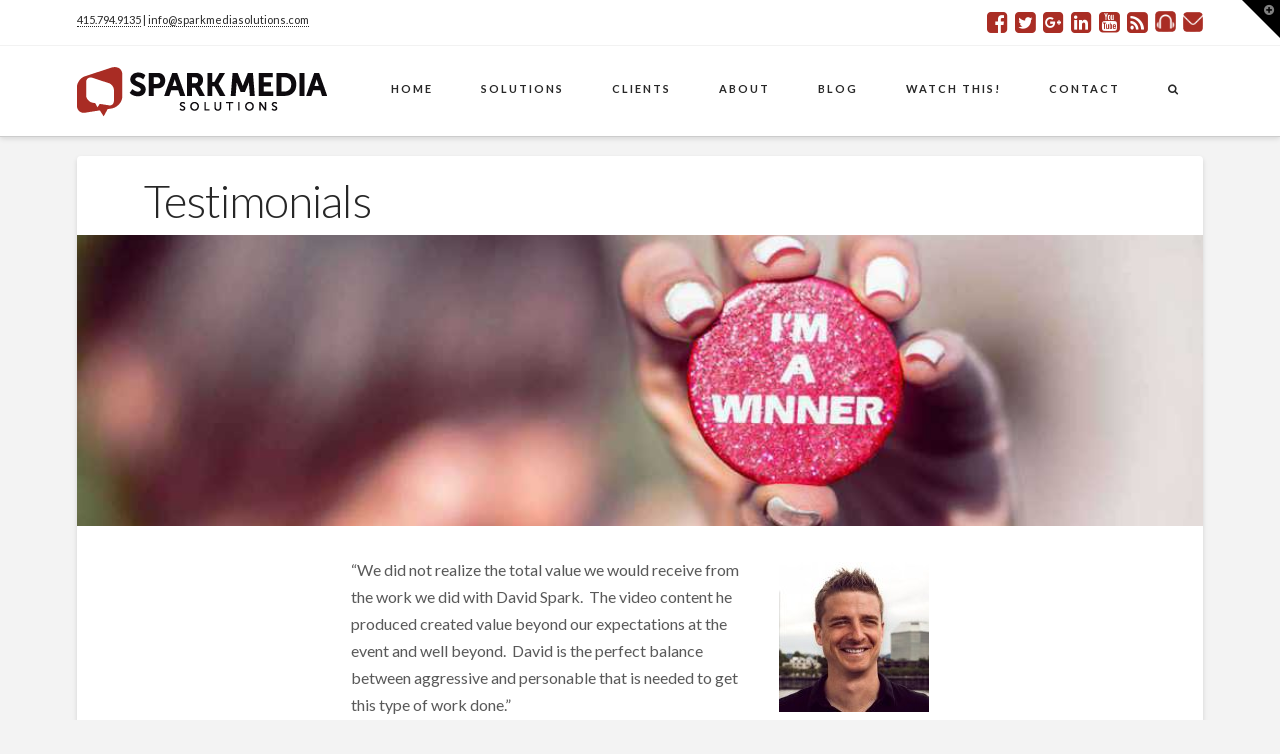

--- FILE ---
content_type: text/html; charset=UTF-8
request_url: https://www.sparkmediasolutions.com/testimonials/
body_size: 19648
content:



<!DOCTYPE html>

<html class="no-js" lang="en-US">

<head>
  
<meta charset="UTF-8">
<meta name="viewport" content="width=device-width, initial-scale=1.0">
<title>Testimonials | Spark Media Solutions</title>
<link rel="pingback" href="https://www.sparkmediasolutions.com/xmlrpc.php"><meta name='robots' content='max-image-preview:large' />
<link rel='dns-prefetch' href='//s.w.org' />
<link rel="alternate" type="application/rss+xml" title="Spark Media Solutions &raquo; Feed" href="https://www.sparkmediasolutions.com/feed/" />
<link rel="alternate" type="application/rss+xml" title="Spark Media Solutions &raquo; Comments Feed" href="https://www.sparkmediasolutions.com/comments/feed/" />
<script type="text/javascript">
window._wpemojiSettings = {"baseUrl":"https:\/\/s.w.org\/images\/core\/emoji\/14.0.0\/72x72\/","ext":".png","svgUrl":"https:\/\/s.w.org\/images\/core\/emoji\/14.0.0\/svg\/","svgExt":".svg","source":{"concatemoji":"https:\/\/www.sparkmediasolutions.com\/wp-includes\/js\/wp-emoji-release.min.js?ver=6.0.9"}};
/*! This file is auto-generated */
!function(e,a,t){var n,r,o,i=a.createElement("canvas"),p=i.getContext&&i.getContext("2d");function s(e,t){var a=String.fromCharCode,e=(p.clearRect(0,0,i.width,i.height),p.fillText(a.apply(this,e),0,0),i.toDataURL());return p.clearRect(0,0,i.width,i.height),p.fillText(a.apply(this,t),0,0),e===i.toDataURL()}function c(e){var t=a.createElement("script");t.src=e,t.defer=t.type="text/javascript",a.getElementsByTagName("head")[0].appendChild(t)}for(o=Array("flag","emoji"),t.supports={everything:!0,everythingExceptFlag:!0},r=0;r<o.length;r++)t.supports[o[r]]=function(e){if(!p||!p.fillText)return!1;switch(p.textBaseline="top",p.font="600 32px Arial",e){case"flag":return s([127987,65039,8205,9895,65039],[127987,65039,8203,9895,65039])?!1:!s([55356,56826,55356,56819],[55356,56826,8203,55356,56819])&&!s([55356,57332,56128,56423,56128,56418,56128,56421,56128,56430,56128,56423,56128,56447],[55356,57332,8203,56128,56423,8203,56128,56418,8203,56128,56421,8203,56128,56430,8203,56128,56423,8203,56128,56447]);case"emoji":return!s([129777,127995,8205,129778,127999],[129777,127995,8203,129778,127999])}return!1}(o[r]),t.supports.everything=t.supports.everything&&t.supports[o[r]],"flag"!==o[r]&&(t.supports.everythingExceptFlag=t.supports.everythingExceptFlag&&t.supports[o[r]]);t.supports.everythingExceptFlag=t.supports.everythingExceptFlag&&!t.supports.flag,t.DOMReady=!1,t.readyCallback=function(){t.DOMReady=!0},t.supports.everything||(n=function(){t.readyCallback()},a.addEventListener?(a.addEventListener("DOMContentLoaded",n,!1),e.addEventListener("load",n,!1)):(e.attachEvent("onload",n),a.attachEvent("onreadystatechange",function(){"complete"===a.readyState&&t.readyCallback()})),(e=t.source||{}).concatemoji?c(e.concatemoji):e.wpemoji&&e.twemoji&&(c(e.twemoji),c(e.wpemoji)))}(window,document,window._wpemojiSettings);
</script>
<style type="text/css">
img.wp-smiley,
img.emoji {
	display: inline !important;
	border: none !important;
	box-shadow: none !important;
	height: 1em !important;
	width: 1em !important;
	margin: 0 0.07em !important;
	vertical-align: -0.1em !important;
	background: none !important;
	padding: 0 !important;
}
</style>
	<link rel='stylesheet' id='wp-block-library-css'  href='https://www.sparkmediasolutions.com/wp-includes/css/dist/block-library/style.min.css?ver=6.0.9' type='text/css' media='all' />
<style id='global-styles-inline-css' type='text/css'>
body{--wp--preset--color--black: #000000;--wp--preset--color--cyan-bluish-gray: #abb8c3;--wp--preset--color--white: #ffffff;--wp--preset--color--pale-pink: #f78da7;--wp--preset--color--vivid-red: #cf2e2e;--wp--preset--color--luminous-vivid-orange: #ff6900;--wp--preset--color--luminous-vivid-amber: #fcb900;--wp--preset--color--light-green-cyan: #7bdcb5;--wp--preset--color--vivid-green-cyan: #00d084;--wp--preset--color--pale-cyan-blue: #8ed1fc;--wp--preset--color--vivid-cyan-blue: #0693e3;--wp--preset--color--vivid-purple: #9b51e0;--wp--preset--gradient--vivid-cyan-blue-to-vivid-purple: linear-gradient(135deg,rgba(6,147,227,1) 0%,rgb(155,81,224) 100%);--wp--preset--gradient--light-green-cyan-to-vivid-green-cyan: linear-gradient(135deg,rgb(122,220,180) 0%,rgb(0,208,130) 100%);--wp--preset--gradient--luminous-vivid-amber-to-luminous-vivid-orange: linear-gradient(135deg,rgba(252,185,0,1) 0%,rgba(255,105,0,1) 100%);--wp--preset--gradient--luminous-vivid-orange-to-vivid-red: linear-gradient(135deg,rgba(255,105,0,1) 0%,rgb(207,46,46) 100%);--wp--preset--gradient--very-light-gray-to-cyan-bluish-gray: linear-gradient(135deg,rgb(238,238,238) 0%,rgb(169,184,195) 100%);--wp--preset--gradient--cool-to-warm-spectrum: linear-gradient(135deg,rgb(74,234,220) 0%,rgb(151,120,209) 20%,rgb(207,42,186) 40%,rgb(238,44,130) 60%,rgb(251,105,98) 80%,rgb(254,248,76) 100%);--wp--preset--gradient--blush-light-purple: linear-gradient(135deg,rgb(255,206,236) 0%,rgb(152,150,240) 100%);--wp--preset--gradient--blush-bordeaux: linear-gradient(135deg,rgb(254,205,165) 0%,rgb(254,45,45) 50%,rgb(107,0,62) 100%);--wp--preset--gradient--luminous-dusk: linear-gradient(135deg,rgb(255,203,112) 0%,rgb(199,81,192) 50%,rgb(65,88,208) 100%);--wp--preset--gradient--pale-ocean: linear-gradient(135deg,rgb(255,245,203) 0%,rgb(182,227,212) 50%,rgb(51,167,181) 100%);--wp--preset--gradient--electric-grass: linear-gradient(135deg,rgb(202,248,128) 0%,rgb(113,206,126) 100%);--wp--preset--gradient--midnight: linear-gradient(135deg,rgb(2,3,129) 0%,rgb(40,116,252) 100%);--wp--preset--duotone--dark-grayscale: url('#wp-duotone-dark-grayscale');--wp--preset--duotone--grayscale: url('#wp-duotone-grayscale');--wp--preset--duotone--purple-yellow: url('#wp-duotone-purple-yellow');--wp--preset--duotone--blue-red: url('#wp-duotone-blue-red');--wp--preset--duotone--midnight: url('#wp-duotone-midnight');--wp--preset--duotone--magenta-yellow: url('#wp-duotone-magenta-yellow');--wp--preset--duotone--purple-green: url('#wp-duotone-purple-green');--wp--preset--duotone--blue-orange: url('#wp-duotone-blue-orange');--wp--preset--font-size--small: 13px;--wp--preset--font-size--medium: 20px;--wp--preset--font-size--large: 36px;--wp--preset--font-size--x-large: 42px;}.has-black-color{color: var(--wp--preset--color--black) !important;}.has-cyan-bluish-gray-color{color: var(--wp--preset--color--cyan-bluish-gray) !important;}.has-white-color{color: var(--wp--preset--color--white) !important;}.has-pale-pink-color{color: var(--wp--preset--color--pale-pink) !important;}.has-vivid-red-color{color: var(--wp--preset--color--vivid-red) !important;}.has-luminous-vivid-orange-color{color: var(--wp--preset--color--luminous-vivid-orange) !important;}.has-luminous-vivid-amber-color{color: var(--wp--preset--color--luminous-vivid-amber) !important;}.has-light-green-cyan-color{color: var(--wp--preset--color--light-green-cyan) !important;}.has-vivid-green-cyan-color{color: var(--wp--preset--color--vivid-green-cyan) !important;}.has-pale-cyan-blue-color{color: var(--wp--preset--color--pale-cyan-blue) !important;}.has-vivid-cyan-blue-color{color: var(--wp--preset--color--vivid-cyan-blue) !important;}.has-vivid-purple-color{color: var(--wp--preset--color--vivid-purple) !important;}.has-black-background-color{background-color: var(--wp--preset--color--black) !important;}.has-cyan-bluish-gray-background-color{background-color: var(--wp--preset--color--cyan-bluish-gray) !important;}.has-white-background-color{background-color: var(--wp--preset--color--white) !important;}.has-pale-pink-background-color{background-color: var(--wp--preset--color--pale-pink) !important;}.has-vivid-red-background-color{background-color: var(--wp--preset--color--vivid-red) !important;}.has-luminous-vivid-orange-background-color{background-color: var(--wp--preset--color--luminous-vivid-orange) !important;}.has-luminous-vivid-amber-background-color{background-color: var(--wp--preset--color--luminous-vivid-amber) !important;}.has-light-green-cyan-background-color{background-color: var(--wp--preset--color--light-green-cyan) !important;}.has-vivid-green-cyan-background-color{background-color: var(--wp--preset--color--vivid-green-cyan) !important;}.has-pale-cyan-blue-background-color{background-color: var(--wp--preset--color--pale-cyan-blue) !important;}.has-vivid-cyan-blue-background-color{background-color: var(--wp--preset--color--vivid-cyan-blue) !important;}.has-vivid-purple-background-color{background-color: var(--wp--preset--color--vivid-purple) !important;}.has-black-border-color{border-color: var(--wp--preset--color--black) !important;}.has-cyan-bluish-gray-border-color{border-color: var(--wp--preset--color--cyan-bluish-gray) !important;}.has-white-border-color{border-color: var(--wp--preset--color--white) !important;}.has-pale-pink-border-color{border-color: var(--wp--preset--color--pale-pink) !important;}.has-vivid-red-border-color{border-color: var(--wp--preset--color--vivid-red) !important;}.has-luminous-vivid-orange-border-color{border-color: var(--wp--preset--color--luminous-vivid-orange) !important;}.has-luminous-vivid-amber-border-color{border-color: var(--wp--preset--color--luminous-vivid-amber) !important;}.has-light-green-cyan-border-color{border-color: var(--wp--preset--color--light-green-cyan) !important;}.has-vivid-green-cyan-border-color{border-color: var(--wp--preset--color--vivid-green-cyan) !important;}.has-pale-cyan-blue-border-color{border-color: var(--wp--preset--color--pale-cyan-blue) !important;}.has-vivid-cyan-blue-border-color{border-color: var(--wp--preset--color--vivid-cyan-blue) !important;}.has-vivid-purple-border-color{border-color: var(--wp--preset--color--vivid-purple) !important;}.has-vivid-cyan-blue-to-vivid-purple-gradient-background{background: var(--wp--preset--gradient--vivid-cyan-blue-to-vivid-purple) !important;}.has-light-green-cyan-to-vivid-green-cyan-gradient-background{background: var(--wp--preset--gradient--light-green-cyan-to-vivid-green-cyan) !important;}.has-luminous-vivid-amber-to-luminous-vivid-orange-gradient-background{background: var(--wp--preset--gradient--luminous-vivid-amber-to-luminous-vivid-orange) !important;}.has-luminous-vivid-orange-to-vivid-red-gradient-background{background: var(--wp--preset--gradient--luminous-vivid-orange-to-vivid-red) !important;}.has-very-light-gray-to-cyan-bluish-gray-gradient-background{background: var(--wp--preset--gradient--very-light-gray-to-cyan-bluish-gray) !important;}.has-cool-to-warm-spectrum-gradient-background{background: var(--wp--preset--gradient--cool-to-warm-spectrum) !important;}.has-blush-light-purple-gradient-background{background: var(--wp--preset--gradient--blush-light-purple) !important;}.has-blush-bordeaux-gradient-background{background: var(--wp--preset--gradient--blush-bordeaux) !important;}.has-luminous-dusk-gradient-background{background: var(--wp--preset--gradient--luminous-dusk) !important;}.has-pale-ocean-gradient-background{background: var(--wp--preset--gradient--pale-ocean) !important;}.has-electric-grass-gradient-background{background: var(--wp--preset--gradient--electric-grass) !important;}.has-midnight-gradient-background{background: var(--wp--preset--gradient--midnight) !important;}.has-small-font-size{font-size: var(--wp--preset--font-size--small) !important;}.has-medium-font-size{font-size: var(--wp--preset--font-size--medium) !important;}.has-large-font-size{font-size: var(--wp--preset--font-size--large) !important;}.has-x-large-font-size{font-size: var(--wp--preset--font-size--x-large) !important;}
</style>
<link rel='stylesheet' id='esg-plugin-settings-css'  href='https://www.sparkmediasolutions.com/wp-content/plugins/essential-grid/public/assets/css/settings.css?ver=3.1.2.2' type='text/css' media='all' />
<link rel='stylesheet' id='tp-fontello-css'  href='https://www.sparkmediasolutions.com/wp-content/plugins/essential-grid/public/assets/font/fontello/css/fontello.css?ver=3.1.2.2' type='text/css' media='all' />
<link rel='stylesheet' id='heateor_sss_frontend_css-css'  href='https://www.sparkmediasolutions.com/wp-content/plugins/sassy-social-share/public/css/sassy-social-share-public.css?ver=3.3.69' type='text/css' media='all' />
<style id='heateor_sss_frontend_css-inline-css' type='text/css'>
.heateor_sss_button_instagram span.heateor_sss_svg,a.heateor_sss_instagram span.heateor_sss_svg{background:radial-gradient(circle at 30% 107%,#fdf497 0,#fdf497 5%,#fd5949 45%,#d6249f 60%,#285aeb 90%)}.heateor_sss_horizontal_sharing .heateor_sss_svg,.heateor_sss_standard_follow_icons_container .heateor_sss_svg{color:#fff;border-width:0px;border-style:solid;border-color:transparent}.heateor_sss_horizontal_sharing .heateorSssTCBackground{color:#666}.heateor_sss_horizontal_sharing span.heateor_sss_svg:hover,.heateor_sss_standard_follow_icons_container span.heateor_sss_svg:hover{border-color:transparent;}.heateor_sss_vertical_sharing span.heateor_sss_svg,.heateor_sss_floating_follow_icons_container span.heateor_sss_svg{color:#fff;border-width:0px;border-style:solid;border-color:transparent;}.heateor_sss_vertical_sharing .heateorSssTCBackground{color:#666;}.heateor_sss_vertical_sharing span.heateor_sss_svg:hover,.heateor_sss_floating_follow_icons_container span.heateor_sss_svg:hover{border-color:transparent;}@media screen and (max-width:783px) {.heateor_sss_vertical_sharing{display:none!important}}div.heateor_sss_mobile_footer{display:none;}@media screen and (max-width:783px){div.heateor_sss_bottom_sharing .heateorSssTCBackground{background-color:white}div.heateor_sss_bottom_sharing{width:100%!important;left:0!important;}div.heateor_sss_bottom_sharing a{width:25% !important;}div.heateor_sss_bottom_sharing .heateor_sss_svg{width: 100% !important;}div.heateor_sss_bottom_sharing div.heateorSssTotalShareCount{font-size:1em!important;line-height:28px!important}div.heateor_sss_bottom_sharing div.heateorSssTotalShareText{font-size:.7em!important;line-height:0px!important}div.heateor_sss_mobile_footer{display:block;height:40px;}.heateor_sss_bottom_sharing{padding:0!important;display:block!important;width:auto!important;bottom:-2px!important;top: auto!important;}.heateor_sss_bottom_sharing .heateor_sss_square_count{line-height:inherit;}.heateor_sss_bottom_sharing .heateorSssSharingArrow{display:none;}.heateor_sss_bottom_sharing .heateorSssTCBackground{margin-right:1.1em!important}}
</style>
<link rel='stylesheet' id='x-stack-css'  href='https://www.sparkmediasolutions.com/wp-content/themes/x/framework/dist/css/site/stacks/integrity-light.css?ver=6.1.6' type='text/css' media='all' />
<link rel='stylesheet' id='x-cranium-migration-css'  href='https://www.sparkmediasolutions.com/wp-content/themes/x/framework/legacy/cranium/dist/css/site/integrity-light.css?ver=6.1.6' type='text/css' media='all' />
<script type='text/javascript' src='https://www.sparkmediasolutions.com/wp-includes/js/jquery/jquery.min.js?ver=3.6.0' id='jquery-core-js'></script>
<script type='text/javascript' src='https://www.sparkmediasolutions.com/wp-includes/js/jquery/jquery-migrate.min.js?ver=3.3.2' id='jquery-migrate-js'></script>
<script type='text/javascript' src='https://www.sparkmediasolutions.com/wp-content/plugins/cornerstone/assets/dist/js/site/cs-head.js?ver=3.3.8' id='cornerstone-site-head-js'></script>
<!-- OG: 2.7.0 -->
<meta property="og:description" content="Testimonials" /><meta property="og:type" content="article" /><meta property="og:locale" content="en_us" /><meta property="og:site_name" content="Spark Media Solutions" /><meta property="og:title" content="Testimonials" /><meta property="og:url" content="https://www.sparkmediasolutions.com/testimonials/" /><meta property="og:updated_time" content="2017-04-25T05:48:54+00:00" /><meta property="article:published_time" content="2017-04-24T22:49:18+00:00" /><meta property="article:modified_time" content="2017-04-25T05:48:54+00:00" /><meta property="article:author" content="https://www.sparkmediasolutions.com/author/joypowers/" /><meta property="twitter:card" content="summary" /><meta property="twitter:title" content="Testimonials" /><meta property="twitter:description" content="Testimonials" /><meta property="twitter:url" content="https://www.sparkmediasolutions.com/testimonials/" /><meta property="profile:first_name" content="Joy" /><meta property="profile:last_name" content="Powers" /><meta property="profile:username" content="Joy Powers" /><!-- /OG -->
<link rel="https://api.w.org/" href="https://www.sparkmediasolutions.com/wp-json/" /><link rel="alternate" type="application/json" href="https://www.sparkmediasolutions.com/wp-json/wp/v2/pages/695" /><link rel="canonical" href="https://www.sparkmediasolutions.com/testimonials/" />
<link rel='shortlink' href='https://www.sparkmediasolutions.com/?p=695' />
<link rel="alternate" type="application/json+oembed" href="https://www.sparkmediasolutions.com/wp-json/oembed/1.0/embed?url=https%3A%2F%2Fwww.sparkmediasolutions.com%2Ftestimonials%2F" />
<link rel="alternate" type="text/xml+oembed" href="https://www.sparkmediasolutions.com/wp-json/oembed/1.0/embed?url=https%3A%2F%2Fwww.sparkmediasolutions.com%2Ftestimonials%2F&#038;format=xml" />
<!-- Start Fluid Video Embeds Style Tag -->
<style type="text/css">
/* Fluid Video Embeds */
.fve-video-wrapper {
    position: relative;
    overflow: hidden;
    height: 0;
    background-color: transparent;
    padding-bottom: 56.25%;
    margin: 0.5em 0;
}
.fve-video-wrapper iframe,
.fve-video-wrapper object,
.fve-video-wrapper embed {
    position: absolute;
    display: block;
    top: 0;
    left: 0;
    width: 100%;
    height: 100%;
}
.fve-video-wrapper a.hyperlink-image {
    position: relative;
    display: none;
}
.fve-video-wrapper a.hyperlink-image img {
    position: relative;
    z-index: 2;
    width: 100%;
}
.fve-video-wrapper a.hyperlink-image .fve-play-button {
    position: absolute;
    left: 35%;
    top: 35%;
    right: 35%;
    bottom: 35%;
    z-index: 3;
    background-color: rgba(40, 40, 40, 0.75);
    background-size: 100% 100%;
    border-radius: 10px;
}
.fve-video-wrapper a.hyperlink-image:hover .fve-play-button {
    background-color: rgba(0, 0, 0, 0.85);
}
</style>
<!-- End Fluid Video Embeds Style Tag -->
<meta name="generator" content="Powered by Slider Revolution 6.7.20 - responsive, Mobile-Friendly Slider Plugin for WordPress with comfortable drag and drop interface." />
<script>function setREVStartSize(e){
			//window.requestAnimationFrame(function() {
				window.RSIW = window.RSIW===undefined ? window.innerWidth : window.RSIW;
				window.RSIH = window.RSIH===undefined ? window.innerHeight : window.RSIH;
				try {
					var pw = document.getElementById(e.c).parentNode.offsetWidth,
						newh;
					pw = pw===0 || isNaN(pw) || (e.l=="fullwidth" || e.layout=="fullwidth") ? window.RSIW : pw;
					e.tabw = e.tabw===undefined ? 0 : parseInt(e.tabw);
					e.thumbw = e.thumbw===undefined ? 0 : parseInt(e.thumbw);
					e.tabh = e.tabh===undefined ? 0 : parseInt(e.tabh);
					e.thumbh = e.thumbh===undefined ? 0 : parseInt(e.thumbh);
					e.tabhide = e.tabhide===undefined ? 0 : parseInt(e.tabhide);
					e.thumbhide = e.thumbhide===undefined ? 0 : parseInt(e.thumbhide);
					e.mh = e.mh===undefined || e.mh=="" || e.mh==="auto" ? 0 : parseInt(e.mh,0);
					if(e.layout==="fullscreen" || e.l==="fullscreen")
						newh = Math.max(e.mh,window.RSIH);
					else{
						e.gw = Array.isArray(e.gw) ? e.gw : [e.gw];
						for (var i in e.rl) if (e.gw[i]===undefined || e.gw[i]===0) e.gw[i] = e.gw[i-1];
						e.gh = e.el===undefined || e.el==="" || (Array.isArray(e.el) && e.el.length==0)? e.gh : e.el;
						e.gh = Array.isArray(e.gh) ? e.gh : [e.gh];
						for (var i in e.rl) if (e.gh[i]===undefined || e.gh[i]===0) e.gh[i] = e.gh[i-1];
											
						var nl = new Array(e.rl.length),
							ix = 0,
							sl;
						e.tabw = e.tabhide>=pw ? 0 : e.tabw;
						e.thumbw = e.thumbhide>=pw ? 0 : e.thumbw;
						e.tabh = e.tabhide>=pw ? 0 : e.tabh;
						e.thumbh = e.thumbhide>=pw ? 0 : e.thumbh;
						for (var i in e.rl) nl[i] = e.rl[i]<window.RSIW ? 0 : e.rl[i];
						sl = nl[0];
						for (var i in nl) if (sl>nl[i] && nl[i]>0) { sl = nl[i]; ix=i;}
						var m = pw>(e.gw[ix]+e.tabw+e.thumbw) ? 1 : (pw-(e.tabw+e.thumbw)) / (e.gw[ix]);
						newh =  (e.gh[ix] * m) + (e.tabh + e.thumbh);
					}
					var el = document.getElementById(e.c);
					if (el!==null && el) el.style.height = newh+"px";
					el = document.getElementById(e.c+"_wrapper");
					if (el!==null && el) {
						el.style.height = newh+"px";
						el.style.display = "block";
					}
				} catch(e){
					console.log("Failure at Presize of Slider:" + e)
				}
			//});
		  };</script>
		<style type="text/css" id="wp-custom-css">
			/*
You can add your own CSS here.

.x-container.max.width.offset {
margin: 0 auto;
}

.div h1 {
margin: 0;
}

.entry-wrap {
    padding: 0 20px;
}


Click the help icon above to learn more.
*/

.rs-background-video-layer iframe {
visibility:inherit !important;
}

a,h1 a:hover,h2 a:hover,h3 a:hover,h4 a:hover,h5 a:hover,h6 a:hover,.x-breadcrumb-wrap a:hover,.widget ul li a:hover,.widget ol li a:hover,.widget.widget_text ul li a,.widget.widget_text ol li a,.widget_nav_menu .current-menu-item > a,.x-accordion-heading .x-accordion-toggle:hover,.x-comment-author a:hover,.x-comment-time:hover,.x-recent-posts a:hover .h-recent-posts{color:#a92d24;}a:hover,.widget.widget_text ul li a:hover,.widget.widget_text ol li a:hover,.x-twitter-widget ul li a:hover{color:#c61300;}.rev_slider_wrapper,a.x-img-thumbnail:hover,.x-slider-container.below,.page-template-template-blank-3-php .x-slider-container.above,.page-template-template-blank-6-php .x-slider-container.above{border-color:#a92d24;}.entry-thumb:before,.x-pagination span.current,.flex-direction-nav a,.flex-control-nav a:hover,.flex-control-nav a.flex-active,.mejs-time-current,.x-dropcap,.x-skill-bar .bar,.x-pricing-column.featured h2,.h-comments-title small,.x-entry-share .x-share:hover,.x-highlight,.x-recent-posts .x-recent-posts-img:after{background-color:#a92d24;}.x-nav-tabs > .active > a,.x-nav-tabs > .active > a:hover{box-shadow:inset 0 3px 0 0 #a92d24;}.x-main{width:69.536945%;}.x-sidebar{width:25.536945%;}.x-comment-author,.x-comment-time,.comment-form-author label,.comment-form-email label,.comment-form-url label,.comment-form-rating label,.comment-form-comment label,.widget_calendar #wp-calendar caption,.widget.widget_rss li .rsswidget{font-family:"Lato",sans-serif;font-weight:300;}.p-landmark-sub,.p-meta,input,button,select,textarea{font-family:"Lato",sans-serif;}.widget ul li a,.widget ol li a,.x-comment-time{color:hsl(0,0%,35%);}.widget_text ol li a,.widget_text ul li a{color:#a92d24;}.widget_text ol li a:hover,.widget_text ul li a:hover{color:#c61300;}.comment-form-author label,.comment-form-email label,.comment-form-url label,.comment-form-rating label,.comment-form-comment label,.widget_calendar #wp-calendar th,.p-landmark-sub strong,.widget_tag_cloud .tagcloud a:hover,.widget_tag_cloud .tagcloud a:active,.entry-footer a:hover,.entry-footer a:active,.x-breadcrumbs .current,.x-comment-author,.x-comment-author a{color:#272727;}.widget_calendar #wp-calendar th{border-color:#272727;}.h-feature-headline span i{background-color:#272727;}@media (max-width:979px){}html{font-size:16px;}@media (min-width:480px){html{font-size:16px;}}@media (min-width:767px){html{font-size:16px;}}@media (min-width:979px){html{font-size:16px;}}@media (min-width:1200px){html{font-size:16px;}}body{font-style:normal;font-weight:400;color:hsl(0,0%,35%);background:#f3f3f3 url(//web.archive.org/web/20190803125910im_/https://theme.co/media/bg-integrity-1.png) center top repeat;}.w-b{font-weight:400 !important;}h1,h2,h3,h4,h5,h6,.h1,.h2,.h3,.h4,.h5,.h6{font-family:"Lato",sans-serif;font-style:normal;font-weight:300;}h1,.h1{letter-spacing:-0.017em;}h2,.h2{letter-spacing:-0.023em;}h3,.h3{letter-spacing:-0.029em;}h4,.h4{letter-spacing:-0.039em;}h5,.h5{letter-spacing:-0.044em;}h6,.h6{letter-spacing:-0.067em;}.w-h{font-weight:300 !important;}.x-container.width{width:88%;}.x-container.max{max-width:1200px;}.x-main.full{float:none;display:block;width:auto;}@media (max-width:979px){.x-main.full,.x-main.left,.x-main.right,.x-sidebar.left,.x-sidebar.right{float:none;display:block;width:auto !important;}}.entry-header,.entry-content{font-size:1rem;}body,input,button,select,textarea{font-family:"Lato",sans-serif;}h1,h2,h3,h4,h5,h6,.h1,.h2,.h3,.h4,.h5,.h6,h1 a,h2 a,h3 a,h4 a,h5 a,h6 a,.h1 a,.h2 a,.h3 a,.h4 a,.h5 a,.h6 a,blockquote{color:#272727;}.cfc-h-tx{color:#272727 !important;}.cfc-h-bd{border-color:#272727 !important;}.cfc-h-bg{background-color:#272727 !important;}.cfc-b-tx{color:hsl(0,0%,35%) !important;}.cfc-b-bd{border-color:hsl(0,0%,35%) !important;}.cfc-b-bg{background-color:hsl(0,0%,35%) !important;}.x-btn,.button,[type="submit"]{color:#fff;border-color:#ac1100;background-color:rgb(169,45,36);margin-bottom:0.25em;text-shadow:0 0.075em 0.075em rgba(0,0,0,0.5);box-shadow:0 0.25em 0 0 #a71000,0 4px 9px rgba(0,0,0,0.75);border-radius:0.25em;}.x-btn:hover,.button:hover,[type="submit"]:hover{color:#fff;border-color:#600900;background-color:#ef2201;margin-bottom:0.25em;text-shadow:0 0.075em 0.075em rgba(0,0,0,0.5);box-shadow:0 0.25em 0 0 #a71000,0 4px 9px rgba(0,0,0,0.75);}.x-btn.x-btn-real,.x-btn.x-btn-real:hover{margin-bottom:0.25em;text-shadow:0 0.075em 0.075em rgba(0,0,0,0.65);}.x-btn.x-btn-real{box-shadow:0 0.25em 0 0 #a71000,0 4px 9px rgba(0,0,0,0.75);}.x-btn.x-btn-real:hover{box-shadow:0 0.25em 0 0 #a71000,0 4px 9px rgba(0,0,0,0.75);}.x-btn.x-btn-flat,.x-btn.x-btn-flat:hover{margin-bottom:0;text-shadow:0 0.075em 0.075em rgba(0,0,0,0.65);box-shadow:none;}.x-btn.x-btn-transparent,.x-btn.x-btn-transparent:hover{margin-bottom:0;border-width:3px;text-shadow:none;text-transform:uppercase;background-color:transparent;box-shadow:none;}.h-widget:before,.x-flickr-widget .h-widget:before,.x-dribbble-widget .h-widget:before{position:relative;font-weight:normal;font-style:normal;line-height:1;text-decoration:inherit;-webkit-font-smoothing:antialiased;speak:none;}.h-widget:before{padding-right:0.4em;font-family:"fontawesome";}.x-flickr-widget .h-widget:before,.x-dribbble-widget .h-widget:before{top:0.025em;padding-right:0.35em;font-family:"foundationsocial";font-size:0.785em;}.widget_archive .h-widget:before{content:"\f040";top:-0.045em;font-size:0.925em;}.widget_calendar .h-widget:before{content:"\f073";top:-0.0825em;font-size:0.85em;}.widget_categories .h-widget:before,.widget_product_categories .h-widget:before{content:"\f02e";font-size:0.95em;}.widget_nav_menu .h-widget:before,.widget_layered_nav .h-widget:before{content:"\f0c9";}.widget_meta .h-widget:before{content:"\f0fe";top:-0.065em;font-size:0.895em;}.widget_pages .h-widget:before{content:"\f0f6";top:-0.065em;font-size:0.85em;}.widget_recent_reviews .h-widget:before,.widget_recent_comments .h-widget:before{content:"\f086";top:-0.065em;font-size:0.895em;}.widget_recent_entries .h-widget:before{content:"\f02d";top:-0.045em;font-size:0.875em;}.widget_rss .h-widget:before{content:"\f09e";padding-right:0.2em;}.widget_search .h-widget:before,.widget_product_search .h-widget:before{content:"\f0a4";top:-0.075em;font-size:0.85em;}.widget_tag_cloud .h-widget:before,.widget_product_tag_cloud .h-widget:before{content:"\f02c";font-size:0.925em;}.widget_text .h-widget:before{content:"\f054";padding-right:0.4em;font-size:0.925em;}.x-dribbble-widget .h-widget:before{content:"\f009";}.x-flickr-widget .h-widget:before{content:"\f010";padding-right:0.35em;}.widget_best_sellers .h-widget:before{content:"\f091";top:-0.0975em;font-size:0.815em;}.widget_shopping_cart .h-widget:before{content:"\f07a";top:-0.05em;font-size:0.945em;}.widget_products .h-widget:before{content:"\f0f2";top:-0.05em;font-size:0.945em;}.widget_featured_products .h-widget:before{content:"\f0a3";}.widget_layered_nav_filters .h-widget:before{content:"\f046";top:1px;}.widget_onsale .h-widget:before{content:"\f02b";font-size:0.925em;}.widget_price_filter .h-widget:before{content:"\f0d6";font-size:1.025em;}.widget_random_products .h-widget:before{content:"\f074";font-size:0.925em;}.widget_recently_viewed_products .h-widget:before{content:"\f06e";}.widget_recent_products .h-widget:before{content:"\f08d";top:-0.035em;font-size:0.9em;}.widget_top_rated_products .h-widget:before{content:"\f075";top:-0.145em;font-size:0.885em;}.x-topbar .p-info a:hover,.x-widgetbar .widget ul li a:hover{color:#a92d24;}.x-topbar .p-info,.x-topbar .p-info a,.x-navbar .desktop .x-nav > li > a,.x-navbar .desktop .sub-menu a,.x-navbar .mobile .x-nav li > a,.x-breadcrumb-wrap a,.x-breadcrumbs .delimiter{color:#272727;}.x-navbar .desktop .x-nav > li > a:hover,.x-navbar .desktop .x-nav > .x-active > a,.x-navbar .desktop .x-nav > .current-menu-item > a,.x-navbar .desktop .sub-menu a:hover,.x-navbar .desktop .sub-menu .x-active > a,.x-navbar .desktop .sub-menu .current-menu-item > a,.x-navbar .desktop .x-nav .x-megamenu > .sub-menu > li > a,.x-navbar .mobile .x-nav li > a:hover,.x-navbar .mobile .x-nav .x-active > a,.x-navbar .mobile .x-nav .current-menu-item > a{color:#b7b7b7;}.x-navbar .desktop .x-nav > li > a:hover,.x-navbar .desktop .x-nav > .x-active > a,.x-navbar .desktop .x-nav > .current-menu-item > a{box-shadow:inset 0 4px 0 0 #a92d24;}.x-navbar .desktop .x-nav > li > a{height:90px;padding-top:37px;}.x-navbar-fixed-top-active .x-navbar-wrap{margin-bottom:1px;}.x-navbar .desktop .x-nav > li ul{top:75px;;}@media (max-width:979px){.x-navbar-fixed-top-active .x-navbar-wrap{margin-bottom:0;}}.x-btn-widgetbar{border-top-color:#000000;border-right-color:#000000;}.x-btn-widgetbar:hover{border-top-color:#666666;border-right-color:#666666;}body.x-navbar-fixed-top-active .x-navbar-wrap{height:90px;}.x-navbar-inner{min-height:90px;}.x-brand{margin-top:15px;font-family:"Lato",sans-serif;font-size:50px;font-style:normal;font-weight:400;letter-spacing:-0.022em;text-transform:uppercase;color:#272727;}.x-brand:hover,.x-brand:focus{color:#272727;}.x-navbar .x-nav-wrap .x-nav > li > a{font-family:"Lato",sans-serif;font-style:normal;font-weight:700;letter-spacing:0.182em;text-transform:uppercase;}.x-navbar .desktop .x-nav > li > a{font-size:11px;}.x-navbar .desktop .x-nav > li > a:not(.x-btn-navbar-woocommerce){padding-left:25px;padding-right:25px;}.x-navbar .desktop .x-nav > li > a > span{margin-right:-0.182em;}.x-btn-navbar{margin-top:19px;}.x-btn-navbar,.x-btn-navbar.collapsed{font-size:24px;}@media (max-width:979px){body.x-navbar-fixed-top-active .x-navbar-wrap{height:auto;}.x-widgetbar{left:0;right:0;}}.e7-1.x-section,.e7-2.x-section,.e7-3.x-section,.e7-4.x-section,.e7-5.x-section,.e7-6.x-section {margin:0em;padding:45px 0px 45px 0px;background-color:transparent;z-index:1;}.x-social-global a{color:#A92D24;}h1,.h1,h4,.h4{margin-top:0px;}h2,.h2{margin-top:20px;}.x-section{margin:0;padding:0;}.x-container.offset {margin-top:20px;}.x-colophon.bottom .x-nav li{margin:0 15px;}.entry-content ul li{background-image:url(/web/20190803125910im_/https://www.sparkmediasolutions.com/wp-content/uploads/2017/03/list-icon.png);background-image:url(/web/20190803125910im_/https://www.sparkmediasolutions.com/wp-content/uploads/2017/06/list-icon-1.png);background-repeat:no-repeat;background-position:0px 8px;padding-left:20px;background-size:12px;}li.x-block-grid-item{background-image:none !important;padding-left:0 !important;}.entry-content ul{list-style-type:none;padding:0;margin:0;}.x-social-global{-webkit-display:flex;-moz-display:flex;-ms-display:flex;-o-display:flex;display:flex;-webkit-flex-wrap:wrap;-moz-flex-wrap:wrap;-ms-flex-wrap:wrap;-o-flex-wrap:wrap;flex-wrap:wrap;-webkit-align-items:stretch;-moz-align-items:stretch;-ms-align-items:stretch;-o-align-items:stretch;align-items:stretch;}footer .x-social-global{-webkit-justify-content:center;-moz-justify-content:center;-ms-justify-content:center;-o-justify-content:center;justify-content:center;}i.x-icon-soundcloud::before{content:"";color:#fff;background-image:url(/web/20190803125910im_/https://www.sparkmediasolutions.com/wp-content/uploads/2017/05/Soundcloud.png);background-repeat:no-repeat;height:21px;width:21px;background-size:contain;border-radius:4px;display:block;margin:1.4px 0;}footer i.x-icon-soundcloud::before{height:18px;width:18px;margin:1px 0;}i.x-icon.x-icon-envelope::before{line-height:.9;content:"";color:#fff;background-image:url(/web/20190803125910im_/https://www.sparkmediasolutions.com/wp-content/uploads/2017/05/Envelope.png);background-repeat:no-repeat;height:20px;width:20px;background-size:contain;border-radius:4px;display:block;margin:2.4px 0;}footer i.x-icon.x-icon-envelope::before{height:18px;width:18px;margin:1.2px 0;}footer i.x-icon.x-icon-envelope::before{line-height:.8;}@media screen and (min-width:1367px){.single article .entry-wrap{padding:60px 200px;}}#rev_slider_3_1_wrapper li{background:none !important;}.entry-content ul li ul li ul li{background:none;padding-left:0;margin-left:20px;color:#a82c23;}.entry-content ul li ul li ul{list-style-type:disc;}.entry-content ul{margin-left:20px;}a.facebook{-webkit-order:1;-moz-order:1;-ms-order:1;-o-order:1;order:1;}a.twitter{-webkit-order:2;-moz-order:2;-ms-order:2;-o-order:2;order:2;}a.google-plus{-webkit-order:3;-moz-order:3;-ms-order:3;-o-order:3;order:3;}a.linkedin{-webkit-order:4;-moz-order:4;-ms-order:4;-o-order:4;order:4;}a.youtube{-webkit-order:5;-moz-order:5;-ms-order:5;-o-order:5;order:5;}a.rss{-webkit-order:6;-moz-order:6;-ms-order:6;-o-order:6;order:6;}a.soundcloud{-webkit-order:7;-moz-order:7;-ms-order:7;-o-order:7;order:7;}a.newsletter{-webkit-order:8;-moz-order:8;-ms-order:8;-o-order:8;order:8;}a.x-img.nofade:not(.x-img-thumbnail):hover{opacity:1;}

.entry-content ul li {
    background-image: url(https://www.sparkmediasolutions.com/wp-content/uploads/2017/03/list-icon.png);
    background-image: url(https://www.sparkmediasolutions.com/wp-content/uploads/2017/06/list-icon-1.png);
    background-repeat: no-repeat;
    background-position: 0px 8px;
    padding-left: 20px;
    background-size: 12px;
}
.e324-13.x-anchor .x-anchor-text-primary {
    font-family: inherit;
    font-size: 1em;
    font-style: normal;
    font-weight: 400;
    line-height: 1;
    text-align: left;
    color: rgb(255,255,255);
	padding:17px;
}
.e324-13.x-anchor {
    border-radius: 0.35em;
    font-size: 20px;
    background-color: rgb(169,45,36);
    box-shadow: 0em 0.15em 0.65em 0em rgba(0,0,0,0.48);
}
.e2044-13.x-anchor .x-anchor-content, .e2044-14.x-anchor .x-anchor-content {
    flex-direction: row;
    justify-content: center;
    align-items: center;
    padding: 0.575em 0.85em 0.575em 0.85em;
}
.e2044-13.x-anchor .x-anchor-text-primary, .e2044-14.x-anchor .x-anchor-text-primary {
    font-family: inherit;
    font-size: 1em;
    font-style: normal;
    font-weight: 400;
    line-height: 1;
    text-align: center;
    color: rgb(255,255,255);
}
.e2044-13.x-anchor .x-anchor-text-secondary, .e2044-14.x-anchor .x-anchor-text-secondary {
    margin-top: 0.35em;
    font-family: inherit;
    font-size: 0.75em;
    font-style: normal;
    font-weight: 400;
    line-height: 1;
    color: rgba(0,0,0,1);
}
.e2044-13.x-anchor {
    font-size: 1.68em;
}
.e2044-13.x-anchor .x-anchor-text, .e2044-14.x-anchor .x-anchor-text {
    margin: 5px;
}
.e2044-13.x-anchor .x-anchor-text-secondary, .e2044-14.x-anchor .x-anchor-text-secondary {
    margin-top: 0.35em;
    font-family: inherit;
    font-size: 0.75em;
    font-style: normal;
    font-weight: 400;
    line-height: 1;
	color: rgba(0,0,0,1);
}

.e2044-13.x-anchor, .e2044-14.x-anchor {
    margin: 0.14em 0.14em 0.9em 0.14em;
    border-radius: 0.35em;
    background-color: rgb(168,46,36);
    box-shadow: 0em 0.15em 0.65em 0em rgba(0,0,0,0.25);
}

.e2044-14.x-anchor {
    font-size: 1.63em;
}

i.x-icon.x-icon-envelope::before {
    background-image: url(https://www.sparkmediasolutions.com/wp-content/uploads/2017/05/Envelope.png);
}

i.x-icon-soundcloud::before {
    background-image: url(https://www.sparkmediasolutions.com/wp-content/uploads/2017/05/Soundcloud.png);
}

		</style>
		<style id="x-generated-css">/*Unknown Error preg_replace_callback(): Compilation failed: invalid range in character class at offset 11 | /var/www/vhosts/sparkmediasolutions.com/httpdocs/wp-content/plugins/cornerstone/includes/classes/styling/class-styling.php | 140*//*Unknown Error preg_replace_callback(): Compilation failed: invalid range in character class at offset 11 | /var/www/vhosts/sparkmediasolutions.com/httpdocs/wp-content/plugins/cornerstone/includes/classes/styling/class-styling.php | 140*//*Unknown Error preg_replace_callback(): Compilation failed: invalid range in character class at offset 11 | /var/www/vhosts/sparkmediasolutions.com/httpdocs/wp-content/plugins/cornerstone/includes/classes/styling/class-styling.php | 140*//*Unknown Error preg_replace_callback(): Compilation failed: invalid range in character class at offset 11 | /var/www/vhosts/sparkmediasolutions.com/httpdocs/wp-content/plugins/cornerstone/includes/classes/styling/class-styling.php | 140*//*Unknown Error preg_replace_callback(): Compilation failed: invalid range in character class at offset 11 | /var/www/vhosts/sparkmediasolutions.com/httpdocs/wp-content/plugins/cornerstone/includes/classes/styling/class-styling.php | 140*/</style><style id="cornerstone-custom-page-css">.entry-wrap{padding:0px;}div#x-content-band-1{padding:15px;padding-top:5px!important;padding-bottom:8px!important;margin:0px;}div#x-content-band-2{padding:10px;padding-top:5px!important;margin:0px;}div#x-content-band-3{padding:10px;padding-top:5px!important;margin:0px;}</style><script>
  (function(i,s,o,g,r,a,m){i['GoogleAnalyticsObject']=r;i[r]=i[r]||function(){
  (i[r].q=i[r].q||[]).push(arguments)},i[r].l=1*new Date();a=s.createElement(o),
  m=s.getElementsByTagName(o)[0];a.async=1;a.src=g;m.parentNode.insertBefore(a,m)
  })(window,document,'script','https://www.google-analytics.com/analytics.js','ga');

  ga('create', 'UA-1626378-1', 'auto');
  ga('send', 'pageview');

</script><link rel="stylesheet" href="//fonts.googleapis.com/css?family=Lato:400,400i,700,700i,300&#038;subset=latin,latin-ext" type="text/css" media="all" data-x-google-fonts /></head>

<body class="page-template page-template-template-blank-1 page-template-template-blank-1-php page page-id-695 x-integrity x-integrity-light x-full-width-layout-active x-full-width-active x-post-meta-disabled x-navbar-fixed-top-active x-v6_1_6 cornerstone-v3_3_8">

  <div id="x-root" class="x-root">

    
    <div id="top" class="site">

    
  
  <header class="masthead masthead-inline" role="banner">
    

  <div class="x-topbar">
    <div class="x-topbar-inner x-container max width">
            <p class="p-info"><i class="x-icon x-icon-phone" data-x-envelope=""></i><a href="tel:4157949135">415.794.9135</a> | <a href="mailto:info@sparkmediasolutions.com">info@sparkmediasolutions.com</a></p>
            <div class="x-social-global"><a href="https://www.facebook.com/SparkMediaSolutions/" class="facebook" title="Facebook" target="_blank"><i class="x-icon-facebook-square" data-x-icon="&#xf082;" aria-hidden="true"></i></a><a href="https://twitter.com/dspark" class="twitter" title="Twitter" target="_blank"><i class="x-icon-twitter-square" data-x-icon="&#xf081;" aria-hidden="true"></i></a><a href="https://plus.google.com/+Sparkmediasolutions" class="google-plus" title="Google+" target="_blank"><i class="x-icon-google-plus-square" data-x-icon="&#xf0d4;" aria-hidden="true"></i></a><a href="https://www.linkedin.com/company/2274377" class="linkedin" title="LinkedIn" target="_blank"><i class="x-icon-linkedin-square" data-x-icon="&#xf08c;" aria-hidden="true"></i></a><a href="https://www.youtube.com/user/SparkMediaSolutions" class="youtube" title="YouTube" target="_blank"><i class="x-icon-youtube-square" data-x-icon="&#xf166;" aria-hidden="true"></i></a><a href="https://soundcloud.com/teardownshow" class="soundcloud" title="SoundCloud" target="_blank"><i class="x-icon-soundcloud" data-x-icon="&#xf1be;" aria-hidden="true"></i></a><a href="http://www.sparkminute.com/" class="rss" title="RSS" target="_blank"><i class="x-icon-rss-square" data-x-icon="&#xf143;" aria-hidden="true"></i></a></div>    </div>
  </div>

    

  <div class="x-navbar-wrap">
    <div class="x-navbar">
      <div class="x-navbar-inner">
        <div class="x-container max width">
          
<h1 class="visually-hidden">Spark Media Solutions</h1>
<a href="https://www.sparkmediasolutions.com/" class="x-brand img" title="Content marketing, thought leadership, and influencer relations for the B2B tech industry.">
  <img src="//www.sparkmediasolutions.com/wp-content/uploads/2017/01/SMS-Logo250.png" alt="Content marketing, thought leadership, and influencer relations for the B2B tech industry."></a>           
<a href="#" id="x-btn-navbar" class="x-btn-navbar collapsed" data-x-toggle="collapse-b" data-x-toggleable="x-nav-wrap-mobile" aria-selected="false" aria-expanded="false" aria-controls="x-widgetbar">
  <i class="x-icon-bars" data-x-icon="&#xf0c9;"></i>
  <span class="visually-hidden">Navigation</span>
</a>

<nav class="x-nav-wrap desktop" role="navigation">
  <ul id="menu-x-demo-menu" class="x-nav"><li id="menu-item-8" class="menu-item menu-item-type-post_type menu-item-object-page menu-item-home menu-item-8"><a href="https://www.sparkmediasolutions.com/"><span>Home</span></a></li>
<li id="menu-item-346" class="menu-item menu-item-type-post_type menu-item-object-page menu-item-346"><a href="https://www.sparkmediasolutions.com/solutions/"><span>Solutions</span></a></li>
<li id="menu-item-170" class="menu-item menu-item-type-post_type menu-item-object-page menu-item-170"><a href="https://www.sparkmediasolutions.com/clients/"><span>Clients</span></a></li>
<li id="menu-item-627" class="menu-item menu-item-type-post_type menu-item-object-page menu-item-627"><a href="https://www.sparkmediasolutions.com/about/"><span>About</span></a></li>
<li id="menu-item-152" class="menu-item menu-item-type-custom menu-item-object-custom menu-item-152"><a href="http://www.sparkminute.com/"><span>Blog</span></a></li>
<li id="menu-item-2051" class="menu-item menu-item-type-post_type menu-item-object-page menu-item-2051"><a href="https://www.sparkmediasolutions.com/watchthis/"><span>Watch This!</span></a></li>
<li id="menu-item-284" class="menu-item menu-item-type-post_type menu-item-object-page menu-item-284"><a href="https://www.sparkmediasolutions.com/contact/"><span>Contact</span></a></li>
<li class="menu-item x-menu-item x-menu-item-search"><a href="#" class="x-btn-navbar-search"><span><i class="x-icon-search" data-x-icon="&#xf002;" aria-hidden="true"></i><span class="x-hidden-desktop"> Search</span></span></a></li></ul></nav>

<div id="x-nav-wrap-mobile" class="x-nav-wrap mobile x-collapsed" data-x-toggleable="x-nav-wrap-mobile" data-x-toggle-collapse="1" aria-hidden="true" aria-labelledby="x-btn-navbar">
  <ul id="menu-x-demo-menu-1" class="x-nav"><li class="menu-item menu-item-type-post_type menu-item-object-page menu-item-home menu-item-8"><a href="https://www.sparkmediasolutions.com/"><span>Home</span></a></li>
<li class="menu-item menu-item-type-post_type menu-item-object-page menu-item-346"><a href="https://www.sparkmediasolutions.com/solutions/"><span>Solutions</span></a></li>
<li class="menu-item menu-item-type-post_type menu-item-object-page menu-item-170"><a href="https://www.sparkmediasolutions.com/clients/"><span>Clients</span></a></li>
<li class="menu-item menu-item-type-post_type menu-item-object-page menu-item-627"><a href="https://www.sparkmediasolutions.com/about/"><span>About</span></a></li>
<li class="menu-item menu-item-type-custom menu-item-object-custom menu-item-152"><a href="http://www.sparkminute.com/"><span>Blog</span></a></li>
<li class="menu-item menu-item-type-post_type menu-item-object-page menu-item-2051"><a href="https://www.sparkmediasolutions.com/watchthis/"><span>Watch This!</span></a></li>
<li class="menu-item menu-item-type-post_type menu-item-object-page menu-item-284"><a href="https://www.sparkmediasolutions.com/contact/"><span>Contact</span></a></li>
<li class="menu-item x-menu-item x-menu-item-search"><a href="#" class="x-btn-navbar-search"><span><i class="x-icon-search" data-x-icon="&#xf002;" aria-hidden="true"></i><span class="x-hidden-desktop"> Search</span></span></a></li></ul></div>

        </div>
      </div>
    </div>
  </div>

    
    </header>

    

  <div class="x-container max width offset">
    <div class="x-main full" role="main">

      
        <article id="post-695" class="post-695 page type-page status-publish hentry no-post-thumbnail">
          <div class="entry-wrap">
            

<div class="entry-content content">


  <div id="cs-content" class="cs-content" ><div id="x-section-1" class="x-section" style="margin: 0px;padding: 0 0px 20; background-color: transparent;"  ><div class="x-container max width" style="margin: 0px auto;padding: 0px;"  ><div  class="x-column x-sm x-1-1" style="padding: 0px;" ><h2  class="h-custom-headline h2" ><span>Testimonials</span></h2></div></div></div><div id="x-section-2" class="x-section bg-image" style="margin: 0px;padding: 45px 0px; background-image: url(https://www.sparkmediasolutions.com/wp-content/uploads/2017/04/Winner.jpg); background-color: transparent;"  data-x-element="section" data-x-params="{&quot;type&quot;:&quot;image&quot;,&quot;parallax&quot;:false}" ><div class="x-container max width" style="margin: 0px auto;padding: 0px;"  ><div  class="x-column x-sm x-1-1" style="padding: 0px;" ><hr  class="x-gap" style="margin: 200px 0 0 0;"></div></div></div><div id="x-section-3" class="x-section" style="margin: 0px;padding: 30px 0px 45px; background-color: transparent;"  ><div class="x-container max width" style="margin: 0px auto;padding: 0px; background-color:hsl(0, 0%, 100%);"  ><div  class="x-column x-sm x-1-5" style="padding: 0px;" >&nbsp;</div><div  class="x-column x-sm x-3-5" style="padding: 0px;" ><div class="x-text"  ><p><img class="alignright size-full wp-image-934" alt="quotes_MattHixson" src="https://www.sparkmediasolutions.com/wp-content/uploads/2013/03/quotes_MattHixson.jpg" width="150" height="150" />&#8220;We did not realize the total value we would receive from the work we did with David Spark.  The video content he produced created value beyond our expectations at the event and well beyond.  David is the perfect balance between aggressive and personable that is needed to get this type of work done.&#8221;</p>
<p style="padding-left: 30px;">&#8211; Matt Hixson, Social Media Strategist, Tripwire</p>
<hr />
<p>&nbsp;</p>
<p><img loading="lazy" class="alignright size-full wp-image-962" alt="Quote_JohnDvorak" src="https://www.sparkmediasolutions.com/wp-content/uploads/2013/03/Quote_JohnDvorak.jpg" width="150" height="105" />“David Spark is one of the best and most reliable guests we ever have on Cranky Geeks. He&#8217;s one of the smartest, quick witted people I know.”</p>
<p style="padding-left: 30px;">&#8211; John C. Dvorak, Host, Cranky Geeks</p>
<hr />
<p>&nbsp;</p>
<p><img loading="lazy" class="alignright size-full wp-image-943" alt="Quote_SebastianRupley" src="https://www.sparkmediasolutions.com/wp-content/uploads/2013/03/Quote_SebastianRupley.jpg" width="150" height="118" />“David Spark has consistently remained one of the most perceptive, engaging and funny guests on the Cranky Geeks tech videocast for years now. He knows the backstory on almost any tech topic, and is gifted at coaxing the best out of other guests on the show.”</p>
<p style="padding-left: 30px;">&#8211; Sebastian Rupley, producer and co-crank of Cranky Geeks,<br />
and editor in chief of GigaOM</p>
<hr />
<p>&nbsp;</p>
<p><img loading="lazy" class="alignright size-full wp-image-942" alt="Quote_DavidLucatch" src="https://www.sparkmediasolutions.com/wp-content/uploads/2013/03/Quote_DavidLucatch.jpg" width="150" height="150" />“When David speaks, people are engaged. David Spark is a charismatic communicator, and an industry thought leader, conveying information in a way that all levels of the business team can embrace. His presentations are on point and are both entertaining and informative, creating a conversation with the audience.”</p>
<p style="padding-left: 30px;">&#8211; David Lucatch, CEO of Intertainment Media and Itibiti Systems</p>
<hr />
<p>&nbsp;</p>
<p><img loading="lazy" class="alignright size-full wp-image-941" alt="Quote_JosephShamash" src="https://www.sparkmediasolutions.com/wp-content/uploads/2013/03/Quote_JosephShamash.jpg" width="150" height="188" />“David Spark spoke at a few our CEO/CXO forums. David is a contagious speaker. He knows his stuff and speaks with passion and intimacy. David has a machine gun, take no prisoners, yet engaging delivery, where his audience holds it&#8217;s breath to catch every thought. People flock to him afterward to see how they can use these weapons and bullets for their own universe.”</p>
<p style="padding-left: 30px;">&#8211; Joseph Shamash, CEO IVAVI.com</p>
<hr />
<p>&nbsp;</p>
<p><img loading="lazy" class="alignright size-full wp-image-940" alt="Quote_RobinEpstein" src="https://www.sparkmediasolutions.com/wp-content/uploads/2013/03/Quote_RobinEpstein.jpg" width="150" height="150" />“David is a lively presenter, with an ability to talk about all kinds of things to different kinds of people.  He’s engaging, knowledgeable, and an effective communicator.  He can get the point across, in a limited amount of time.”</p>
<p style="padding-left: 30px;">&#8211; Robin Epstein, producer of &#8220;This Week in Northern California&#8221; on KQED</p>
<hr />
<p>&nbsp;</p>
<p><img loading="lazy" class="alignright size-full wp-image-939" alt="Quote_ElyseTager" src="https://www.sparkmediasolutions.com/wp-content/uploads/2013/03/Quote_ElyseTager.jpg" width="150" height="150" />“I have invited David to speak on various aspects of Social Media to our local chapter of the American Marketing Association multiple times. He is truly an industry thought leader, is entertaining and insightful, and has an excellent ability to keep the audience engaged throughout. Attendees always walk away with a far better understanding of the topic and buzzing about the quality of the presentation.”</p>
<p style="padding-left: 30px;">&#8211; Elyse Tager, President of Elymedia, and<br />
producer of the Silicon Valley American Marking Association</p>
<hr />
<p>&nbsp;</p>
<p><img loading="lazy" class="alignright size-full wp-image-936" alt="Quote_BarbaraSilverman" src="https://www.sparkmediasolutions.com/wp-content/uploads/2013/03/Quote_BarbaraSilverman.jpg" width="150" height="150" />“David Spark was engaging and funny and his presentation was full of solid, actionable information. He unwinds the complexity of the online world for novices struggling to understand how to use social media successfully in their businesses.”</p>
<p style="padding-left: 30px;">&#8211; Barbara Silverman, Managing Director, Visual Media Alliance</p>
<hr />
<p>&nbsp;</p>
<p><img loading="lazy" class="alignright size-full wp-image-952" alt="Quote_PaulMcIntosh" src="https://www.sparkmediasolutions.com/wp-content/uploads/2013/03/Quote_PaulMcIntosh.jpg" width="150" height="150" />“We used David to address our staff at the California State Association of Counties (CSAC) on the effective use of social networking in a business environment.  Communication with our members runs the gamut on level of sophistication and yet, to communicate with state and federal officials our staff needs to be up on the latest technology.  David provided that guidance in a humorous but direct manner and has helped move CSAC into the 21st Century.”</p>
<p style="padding-left: 30px;">&#8211; Paul McIntosh, Executive Director, CSAC</p>
<hr />
<p>&nbsp;</p>
<p><img loading="lazy" class="alignright size-full wp-image-957" alt="Quote_EmilyLandsman" src="https://www.sparkmediasolutions.com/wp-content/uploads/2013/03/Quote_EmilyLandsman.jpg" width="150" height="150" />“David Spark presented an insightful and idea-generating session to my meeting attendees. Many of them were not familiar with the vast array of media tools that would benefit their associations’ members, and they appreciated Mr. Spark’s expertise. I was told that the discussions that came from his presentation lead to a greater understanding of how social can media can be effectively leveraged by the state associations.”</p>
<p style="padding-left: 30px;">&#8211; Emily Landsman, State Association Liaison, National Association of Counties</p>
<hr />
<p>&nbsp;</p>
<p><img loading="lazy" class="alignright size-full wp-image-947" alt="Quote_StephanieBenson" src="https://www.sparkmediasolutions.com/wp-content/uploads/2013/03/Quote_StephanieBenson.jpg" width="150" height="150" />“Dice was happy to get David Spark to speak at our recent tech event. He is an engaging, interesting speaker, and he handled some tough questions during the Q&amp;A portion with ease. He&#8217;s great to work with &#8211; very reliable. We&#8217;d definitely ask him to speak at future events!”</p>
<p style="padding-left: 30px;">&#8211; Stephanie Benson, Marketing Manager, Dice</p>
<hr />
<p>&nbsp;</p>
<p><img loading="lazy" class="alignright size-full wp-image-950" alt="Quote_VanDiamandakis" src="https://www.sparkmediasolutions.com/wp-content/uploads/2013/03/Quote_VanDiamandakis.jpg" width="150" height="150" />“At trade shows, we want recognition and connections. David Spark&#8217;s industry connections and non-stop production, increased the value of our presence exponentially. Spark works his tail off for his client, capturing the excitement of the show and our business. Through search and blog traffic his videos and articles resulted in dramatically increased exposure for Riverbed.”</p>
<p style="padding-left: 30px;">&#8211; Van Diamandakis, VP, Corporate Marketing, Riverbed</p>
<hr />
<p>&nbsp;</p>
<p><img loading="lazy" class="alignright size-full wp-image-938" alt="Quote_DonKnox" src="https://www.sparkmediasolutions.com/wp-content/uploads/2013/03/Quote_DonKnox.jpg" width="150" height="150" />“Professional, skillful, reliable, sharp-witted, go-getter&#8230;these are the words I’d use to describe David Spark. We were highly impressed with David’s ability to dive into our event with minimal upfront direction and upload 20 videos and corresponding blog summaries that captured the essence of ad:tech.”</p>
<p style="padding-left: 30px;">&#8211; Don Knox, Vice President, ad:tech Global</p>
<hr />
<p>&nbsp;</p>
<p><img loading="lazy" class="alignright size-full wp-image-945" alt="Quote_StacyOConnell" src="https://www.sparkmediasolutions.com/wp-content/uploads/2013/03/Quote_StacyOConnell.jpg" width="150" height="150" />“David Spark captured the essence of our Enterprise 2.0 Conference and his coverage generated a lot of buzz on our community site and beyond. David is a guy who truly ‘gets it’ and it comes through in his coverage. The speed with which he creates such interesting and relevant content is impressive. My only worry is that he’ll get so busy he’ll be hard to book!”</p>
<p style="padding-left: 30px;">&#8211; Stacy O’Connell, VP of Marketing, TechWeb</p>
<hr />
<p>&nbsp;</p>
<p><img loading="lazy" class="alignright size-full wp-image-949" alt="Quote_SteveWylie" src="https://www.sparkmediasolutions.com/wp-content/uploads/2013/03/Quote_SteveWylie.jpg" width="150" height="150" />“David immersed himself in the issues, engaged with the community and did an excellent job capturing the buzz at our recent Enterprise 2.0 Conference.  David took our conference to a new level with an onslaught of insightful blog posts and video interviews that happened in near real-time.”</p>
<p style="padding-left: 30px;">&#8211; Steve Wylie, General Manager, Enterprise 2.0 Conference</p>
<hr />
<p>&nbsp;</p>
<p><img loading="lazy" class="alignright size-full wp-image-951" alt="Quote_PeteKrainik" src="https://www.sparkmediasolutions.com/wp-content/uploads/2013/03/Quote_PeteKrainik.jpg" width="150" height="150" />&#8220;David Spark was instrumental in helping create the buzz and informing the CMOs in the CMO Club, the insights and excitement from our CMO CLUB Summit. He not only got to the heart of the issues discussed and reported effectively, he personally committed to the success of our event.  I love his passion, intelligence and delivery as well. A great journalist in this new era of social media.&#8221;</p>
<p style="padding-left: 30px;">&#8211; Pete Krainik, Founder, The CMO Club</p>
<hr />
<p>&nbsp;</p>
<p><img loading="lazy" class="alignright size-full wp-image-969" alt="Quote_SteveHunt" src="https://www.sparkmediasolutions.com/wp-content/uploads/2013/03/Quote_SteveHunt.jpg" width="150" height="145" />&#8220;David Spark amazed me and impressed the sponsors of our annual SecurityDreamer event by catching important moments and reflections on video. Nearly all of our sponsors said his videos alone made the sponsorship worthwhile.&#8221;</p>
<p style="padding-left: 30px;">&#8211; Steve Hunt, Founder, Hunt Business Intelligence</p>
<hr />
<p>&nbsp;</p>
<p><img loading="lazy" class="alignright size-full wp-image-937" alt="Quote_DavePatrick" src="https://www.sparkmediasolutions.com/wp-content/uploads/2013/03/Quote_DavePatrick.jpg" width="150" height="150" />&#8220;David has a wonderful way of capturing the real essence of the events that he covers. His style of interviewing is particularly engaging. He has a unique and powerful way of inviting, developing and capturing  conversation. He is responsive, professional, unobtrusive and extremely conscientious in his work and work style. David and his team will definitely be on our radar for any of our large scale events. They add a unique and powerful media element  which is important for us to be able to capture and communicate with our client base.&#8221;</p>
<p style="padding-left: 30px;">&#8211; David Patrick, CMO of the David Allen Company</p>
<hr />
<p>&nbsp;</p>
<p><img loading="lazy" class="alignright size-full wp-image-954" alt="Quote_MitchBishop" src="https://www.sparkmediasolutions.com/wp-content/uploads/2013/03/Quote_MitchBishop.jpg" width="150" height="150" />“The iRise user conference was a huge event for us in 2007 and for the first time we were able to capture that excitement online in a new iRise blog thanks to David Spark. He’s an absolute expert on how to get B2B companies successfully engaged in the new media conversation. He’s smart, fun to work with, and works his tail off for his clients. I’ve already recommended David to a bunch of my CMO friends.”</p>
<p style="padding-left: 30px;">&#8211; Mitch Bishop, CMO, iRise</p>
<hr />
<p>&nbsp;</p>
<p><img loading="lazy" class="alignright size-full wp-image-953" alt="Quote_PatrickCorman" src="https://www.sparkmediasolutions.com/wp-content/uploads/2013/03/Quote_PatrickCorman.jpg" width="150" height="150" />“David was invaluable in helping us work through the strategy and associated tactics for developing a first-time blog marketing campaign for a key client. His insights on creating a “blog-aware” culture within the organization, and his responsiveness, were particularly helpful in helping us successfully sell the blog campaign to our client. It was a pleasure to work with him.”</p>
<p style="padding-left: 30px;">&#8211; Patrick Corman, Principal, Corman Communications, LLC</p>
<hr />
<p>&nbsp;</p>
<p><img loading="lazy" class="alignright size-full wp-image-955" alt="Quote_JulieBlaustein" src="https://www.sparkmediasolutions.com/wp-content/uploads/2013/03/Quote_JulieBlaustein.jpg" width="150" height="150" />“David Spark is one of the best Networkers that I know. Once you are introduced to him, he will continue introducing to others until you know everyone else in the room. He does this with genuineness, sincerity and with the intentions of helping you. He does this in his professional endeavors too.&#8221;</p>
<p>&#8220;He provides great advice in his Spark Minute and speaks at events on a number of topics based on years in the Digital Media trenches. David is one of those people who will help your company in whatever capacity you need help with whether it be branding, positioning, promotion or help with an event.”</p>
<p style="padding-left: 30px;">&#8211; Julie Blaustein, Founder, JRB Social Media Consulting</p>
<hr />
<p>&nbsp;</p>
<p><img loading="lazy" class="alignright size-full wp-image-946" alt="Quote_RobertStarling" src="https://www.sparkmediasolutions.com/wp-content/uploads/2013/03/Quote_RobertStarling.jpg" width="150" height="150" />“Intelligent, innovative, engaging and entertaining, David strikes that perfect balance of an articulate speaker and savvy media professional. His unique ability to encapsulate and convert media options/solutions into direct benefit for his clients is unparalleled.&#8221;</p>
<p style="padding-left: 30px;">&#8211; Robert Starling, SOC, Steadicam / Specialty Camera Operator,<br />
Film, TV &amp; Event Production</p>
<hr />
<p>&nbsp;</p>
<p><img loading="lazy" class="alignright size-full wp-image-958" alt="Quote_JeanneMiller" src="https://www.sparkmediasolutions.com/wp-content/uploads/2013/03/Quote_JeanneMiller.jpg" width="150" height="150" />“Marketing via new media channels is very new for the JCF Business Leadership Council. David consistently delivers more than he promises and he makes recommendations to improve cost efficiencies throughout the process. David&#8217;s expertise and enthusiasm illustrate his passion for his work. It&#8217;s truly a pleasure working with a marketing pro who is honest and straightforward, who delivers results.”</p>
<p style="padding-left: 30px;">&#8211; Jeanne Miller, Director, JCF Business Leadership Council</p>
<hr />
<p>&nbsp;</p>
<p><img loading="lazy" class="alignright size-full wp-image-965" alt="quote_TJWalkup" src="https://www.sparkmediasolutions.com/wp-content/uploads/2013/03/quote_TJWalkup.jpg" width="150" height="137" />“David is an absolute joy to work with. He is well informed on all things tech and knows how to bring out the best in people who may have never been on camera. His improvisational writing in the field always proves to be of the greatest value to his clients. His humor and personable methods of directing are essential and effective components of producing new media.&#8221;</p>
<p style="padding-left: 30px;">&#8211; Thomas (TJ) Walkup, Director of Photography, Omnific Pictures</p>
<hr />
<p>&nbsp;</p>
<p><img loading="lazy" class="alignright size-full wp-image-956" alt="Quote_JoshCrandall" src="https://www.sparkmediasolutions.com/wp-content/uploads/2013/03/Quote_JoshCrandall.jpg" width="150" height="150" />“Creative, sharp, well-connected, David always has something smart to say. His ability to grasp complex, emerging technology and communicate what it means in simple, clear terms is really impressive. Whenever I&#8217;m stuck on a problem, it&#8217;s always a help to brainstorm with David.”</p>
<p style="padding-left: 30px;">&#8211; Josh Crandall, Managing Director, Media-Screen LLC</p>
</div></div><div  class="x-column x-sm x-1-5" style="padding: 0px;" >&nbsp;</div></div><div class="x-container max width" style="margin: 0px auto;padding: 0px;"  ><div  class="x-column x-sm x-1-1" style="padding: 0px;" ><div class="x-text"  ><p style="text-align: right;"><span style="color: #999999;"><em>Banner photo by the awesome Ryan McGuire.</em></span></p>
</div></div></div></div></div>
  

</div>

          </div>
        </article>

      
    </div>
  </div>



  

  
    <footer class="x-colophon bottom" role="contentinfo">
      <div class="x-container max width">

                  
<ul id="menu-x-demo-menu-2" class="x-nav"><li class="menu-item menu-item-type-post_type menu-item-object-page menu-item-home menu-item-8"><a href="https://www.sparkmediasolutions.com/">Home</a></li>
<li class="menu-item menu-item-type-post_type menu-item-object-page menu-item-346"><a href="https://www.sparkmediasolutions.com/solutions/">Solutions</a></li>
<li class="menu-item menu-item-type-post_type menu-item-object-page menu-item-170"><a href="https://www.sparkmediasolutions.com/clients/">Clients</a></li>
<li class="menu-item menu-item-type-post_type menu-item-object-page menu-item-627"><a href="https://www.sparkmediasolutions.com/about/">About</a></li>
<li class="menu-item menu-item-type-custom menu-item-object-custom menu-item-152"><a href="http://www.sparkminute.com/">Blog</a></li>
<li class="menu-item menu-item-type-post_type menu-item-object-page menu-item-2051"><a href="https://www.sparkmediasolutions.com/watchthis/">Watch This!</a></li>
<li class="menu-item menu-item-type-post_type menu-item-object-page menu-item-284"><a href="https://www.sparkmediasolutions.com/contact/">Contact</a></li>
</ul>        
                  <div class="x-social-global"><a href="https://www.facebook.com/SparkMediaSolutions/" class="facebook" title="Facebook" target="_blank"><i class="x-icon-facebook-square" data-x-icon="&#xf082;" aria-hidden="true"></i></a><a href="https://twitter.com/dspark" class="twitter" title="Twitter" target="_blank"><i class="x-icon-twitter-square" data-x-icon="&#xf081;" aria-hidden="true"></i></a><a href="https://plus.google.com/+Sparkmediasolutions" class="google-plus" title="Google+" target="_blank"><i class="x-icon-google-plus-square" data-x-icon="&#xf0d4;" aria-hidden="true"></i></a><a href="https://www.linkedin.com/company/2274377" class="linkedin" title="LinkedIn" target="_blank"><i class="x-icon-linkedin-square" data-x-icon="&#xf08c;" aria-hidden="true"></i></a><a href="https://www.youtube.com/user/SparkMediaSolutions" class="youtube" title="YouTube" target="_blank"><i class="x-icon-youtube-square" data-x-icon="&#xf166;" aria-hidden="true"></i></a><a href="https://soundcloud.com/teardownshow" class="soundcloud" title="SoundCloud" target="_blank"><i class="x-icon-soundcloud" data-x-icon="&#xf1be;" aria-hidden="true"></i></a><a href="http://www.sparkminute.com/" class="rss" title="RSS" target="_blank"><i class="x-icon-rss-square" data-x-icon="&#xf143;" aria-hidden="true"></i></a></div>        
                  <div class="x-colophon-content">
            <br>
<img src="https://www.sparkmediasolutions.com/wp-content/uploads/2017/01/SMS-Logo250.png" alt="Spark Media Solutions">
<br>&nbsp;<br>&nbsp;          </div>
        
      </div>
    </footer>

  

    
      <div class="x-searchform-overlay">
        <div class="x-searchform-overlay-inner">
          <div class="x-container max width">
            <form method="get" id="searchform" class="form-search center-text" action="https://www.sparkmediasolutions.com/">
              <label for="s" class="cfc-h-tx tt-upper">Type and Press &ldquo;enter&rdquo; to Search</label>
              <input type="text" id="s" class="search-query cfc-h-tx center-text tt-upper" name="s">
            </form>
          </div>
        </div>
      </div>

      
    </div> <!-- END .x-site -->

    
      <a class="x-scroll-top right fade" title="Back to Top">
        <i class="x-icon-angle-up" data-x-icon="&#xf106;"></i>
      </a>

      <script>

      jQuery(document).ready(function($) {

        var windowObj            = $(window);
        var body                 = $('body');
        var bodyOffsetBottom     = windowObj.scrollBottom();             // 1
        var bodyHeightAdjustment = body.height() - bodyOffsetBottom;     // 2
        var bodyHeightAdjusted   = body.height() - bodyHeightAdjustment; // 3
        var scrollTopAnchor      = $('.x-scroll-top');

        function sizingUpdate(){
          var bodyOffsetTop = windowObj.scrollTop();
          if ( bodyOffsetTop > ( bodyHeightAdjusted * 0.25 ) ) {
            scrollTopAnchor.addClass('in');
          } else {
            scrollTopAnchor.removeClass('in');
          }
        }

        windowObj.bind('scroll', sizingUpdate).resize(sizingUpdate);
        sizingUpdate();

        scrollTopAnchor.click(function(){
          $('html, body').animate({ scrollTop: 0 }, 850, 'xEaseInOutExpo');
          return false;
        });

      });

      </script>

    
    <div id="x-widgetbar" class="x-widgetbar x-collapsed" data-x-toggleable="x-widgetbar" data-x-toggle-collapse="1" aria-hidden="true" aria-labelledby="x-btn-widgetbar">
      <div class="x-widgetbar-inner">
        <div class="x-container max width">

          <div class="x-column x-md x-1-2"><div id="text-3" class="widget widget_text"><h4 class="h-widget">Sign up for Content Marketing Tips</h4>			<div class="textwidget"><!-- Begin MailChimp Signup Form -->
<link href="//cdn-images.mailchimp.com/embedcode/slim-10_7.css" rel="stylesheet" type="text/css">
<style type="text/css">
	#mc_embed_signup{background:#fff; clear:left; font:14px Helvetica,Arial,sans-serif; }

#mc_embed_signup .button {background-color: #aa2d24;}
#mc_embed_signup .button:hover {background-color:#a71000;}

	/* Add your own MailChimp form style overrides in your site stylesheet or in this style block.
	   We recommend moving this block and the preceding CSS link to the HEAD of your HTML file. */
</style>
<div id="mc_embed_signup">
<form action="//sparkmediasolutions.us2.list-manage.com/subscribe/post?u=df9aa7ad927cf54387f94ab7e&amp;id=148e60575c" method="post" id="mc-embedded-subscribe-form" name="mc-embedded-subscribe-form" class="validate" target="_blank" novalidate>
    <div id="mc_embed_signup_scroll">
	<label for="mce-EMAIL">Fun B2B content marketing news and tips delivered to your inbox</label>
	<input type="email" value="" name="EMAIL" class="email" id="mce-EMAIL" placeholder="email address" required>
<!-- Signed up on SMS --><input id="mce-group[17]-17-1" type="hidden" name="group[17][1024]" value="1" />
    <!-- real people should not fill this in and expect good things - do not remove this or risk form bot signups-->
    <div style="position: absolute; left: -5000px;" aria-hidden="true"><input type="text" name="b_df9aa7ad927cf54387f94ab7e_148e60575c" tabindex="-1" value=""></div>
    <div class="clear"><input type="submit" value="Subscribe" name="subscribe" id="mc-embedded-subscribe" class="button"></div>
    </div>
</form>
</div>

<!--End mc_embed_signup--></div>
		</div></div><div class="x-column x-md x-1-2 last"><div id="text-5" class="widget widget_text">			<div class="textwidget"><a href="http://us2.campaign-archive2.com/home/?u=df9aa7ad927cf54387f94ab7e&amp;id=148e60575c"><img src="https://www.sparkmediasolutions.com/wp-content/uploads/2017/09/ContentMarketingTips-Newsletter2.png" alt="Content Marketing Tips Newsletters" class="alignnone size-full wp-image-559" /></a>
<a href="http://us2.campaign-archive2.com/home/?u=df9aa7ad927cf54387f94ab7e&id=148e60575c" target="_blank" rel="noopener">See recent issues</a></div>
		</div></div>
        </div>
      </div>
    </div>

    <a href="#" id="x-btn-widgetbar" class="x-btn-widgetbar collapsed" data-x-toggle="collapse-b" data-x-toggleable="x-widgetbar" aria-selected="false" aria-expanded="false" aria-controls="x-widgetbar">
      <i class="x-icon-plus-circle" data-x-icon="&#xf055;"><span class="visually-hidden">Toggle the Widgetbar</span></i>
    </a>

    
  </div> <!-- END .x-root -->


		<script>
			window.RS_MODULES = window.RS_MODULES || {};
			window.RS_MODULES.modules = window.RS_MODULES.modules || {};
			window.RS_MODULES.waiting = window.RS_MODULES.waiting || [];
			window.RS_MODULES.defered = true;
			window.RS_MODULES.moduleWaiting = window.RS_MODULES.moduleWaiting || {};
			window.RS_MODULES.type = 'compiled';
		</script>
		<script>var ajaxRevslider;function rsCustomAjaxContentLoadingFunction(){ajaxRevslider=function(obj){var content='',data={action:'revslider_ajax_call_front',client_action:'get_slider_html',token:'3a20aa13e6',type:obj.type,id:obj.id,aspectratio:obj.aspectratio};jQuery.ajax({type:'post',url:'https://www.sparkmediasolutions.com/wp-admin/admin-ajax.php',dataType:'json',data:data,async:false,success:function(ret,textStatus,XMLHttpRequest){if(ret.success==true)content=ret.data;},error:function(e){console.log(e);}});return content;};var ajaxRemoveRevslider=function(obj){return jQuery(obj.selector+' .rev_slider').revkill();};if(jQuery.fn.tpessential!==undefined)if(typeof(jQuery.fn.tpessential.defaults)!=='undefined')jQuery.fn.tpessential.defaults.ajaxTypes.push({type:'revslider',func:ajaxRevslider,killfunc:ajaxRemoveRevslider,openAnimationSpeed:0.3});}var rsCustomAjaxContent_Once=false;if(document.readyState==="loading")document.addEventListener('readystatechange',function(){if((document.readyState==="interactive"||document.readyState==="complete")&&!rsCustomAjaxContent_Once){rsCustomAjaxContent_Once=true;rsCustomAjaxContentLoadingFunction();}});else{rsCustomAjaxContent_Once=true;rsCustomAjaxContentLoadingFunction();}</script>
  <script id="x-disqus-comments-count-js" type="text/javascript">
    var disqus_shortname = 'sparkmedia-wordpress';
    (function () {
      var s = document.createElement('script'); s.async = true;
      s.type = 'text/javascript';
      s.src = '//' + disqus_shortname + '.disqus.com/count.js';
      (document.getElementsByTagName('HEAD')[0] || document.getElementsByTagName('BODY')[0]).appendChild(s);
    }());
  </script>

<link rel='stylesheet' id='rs-plugin-settings-css'  href='//www.sparkmediasolutions.com/wp-content/plugins/revslider/sr6/assets/css/rs6.css?ver=6.7.20' type='text/css' media='all' />
<style id='rs-plugin-settings-inline-css' type='text/css'>
#rs-demo-id {}
</style>
<script type='text/javascript' src='//www.sparkmediasolutions.com/wp-content/plugins/revslider/sr6/assets/js/rbtools.min.js?ver=6.7.20' defer async id='tp-tools-js'></script>
<script type='text/javascript' src='//www.sparkmediasolutions.com/wp-content/plugins/revslider/sr6/assets/js/rs6.min.js?ver=6.7.20' defer async id='revmin-js'></script>
<script type='text/javascript' id='_tpt-js-before'>
 window.ESG ??= {}; ESG.E ??= {}; ESG.E.site_url = 'https://www.sparkmediasolutions.com'; ESG.E.plugin_url = 'https://www.sparkmediasolutions.com/wp-content/plugins/essential-grid/'; ESG.E.tptools = true; ESG.E.waitTptFunc ??= []; ESG.F ??= {}; ESG.F.waitTpt = () => { if ( typeof jQuery==='undefined' || !window?._tpt?.regResource || !ESG?.E?.plugin_url || (!ESG.E.tptools && !window?.SR7?.E?.plugin_url) ) return setTimeout(ESG.F.waitTpt, 29); if (!window._tpt.gsap) window._tpt.regResource({id: 'tpgsap', url : ESG.E.tptools && ESG.E.plugin_url+'/public/assets/js/libs/tpgsap.js' || SR7.E.plugin_url + 'public/js/libs/tpgsap.js'}); _tpt.checkResources(['tpgsap']).then(() => { if (window.tpGS && !_tpt?.Back) { _tpt.eases = tpGS.eases; Object.keys(_tpt.eases).forEach((e) => {_tpt[e] === undefined && (_tpt[e] = tpGS[e])}); } ESG.E.waitTptFunc.forEach((f) => { typeof f === 'function' && f(); }); ESG.E.waitTptFunc = []; }); }
</script>
<script type='text/javascript' src='https://www.sparkmediasolutions.com/wp-content/plugins/essential-grid/public/assets/js/libs/tptools.js?ver=6.7.5' id='_tpt-js'></script>
<script type='text/javascript' src='https://www.sparkmediasolutions.com/wp-content/plugins/cornerstone/assets/dist/js/site/cs-body.js?ver=3.3.8' id='cornerstone-site-body-js'></script>
<script type='text/javascript' id='heateor_sss_sharing_js-js-before'>
function heateorSssLoadEvent(e) {var t=window.onload;if (typeof window.onload!="function") {window.onload=e}else{window.onload=function() {t();e()}}};	var heateorSssSharingAjaxUrl = 'https://www.sparkmediasolutions.com/wp-admin/admin-ajax.php', heateorSssCloseIconPath = 'https://www.sparkmediasolutions.com/wp-content/plugins/sassy-social-share/public/../images/close.png', heateorSssPluginIconPath = 'https://www.sparkmediasolutions.com/wp-content/plugins/sassy-social-share/public/../images/logo.png', heateorSssHorizontalSharingCountEnable = 0, heateorSssVerticalSharingCountEnable = 0, heateorSssSharingOffset = -10; var heateorSssMobileStickySharingEnabled = 1;var heateorSssCopyLinkMessage = "Link copied.";var heateorSssUrlCountFetched = [], heateorSssSharesText = 'Shares', heateorSssShareText = 'Share';function heateorSssPopup(e) {window.open(e,"popUpWindow","height=400,width=600,left=400,top=100,resizable,scrollbars,toolbar=0,personalbar=0,menubar=no,location=no,directories=no,status")}
</script>
<script type='text/javascript' src='https://www.sparkmediasolutions.com/wp-content/plugins/sassy-social-share/public/js/sassy-social-share-public.js?ver=3.3.69' id='heateor_sss_sharing_js-js'></script>
<script type='text/javascript' src='https://www.sparkmediasolutions.com/wp-content/themes/x/framework/dist/js/site/x.js?ver=6.1.6' id='x-site-js'></script>
<script type='text/javascript' src='https://www.sparkmediasolutions.com/wp-includes/js/comment-reply.min.js?ver=6.0.9' id='comment-reply-js'></script>
<script id="x-custom-js">jQuery(document).ready(function() {
    jQuery('.x-social-global').append('<a href="/spark-notes-signup/" class="newsletter" title="newsletter" target="_blank"><i class="x-icon x-icon-envelope" data-x-icon="" aria-hidden="true"></i></a>');
});</script>
</body>
</html>
<!--
Performance optimized by W3 Total Cache. Learn more: https://www.boldgrid.com/w3-total-cache/

Object Caching 40/161 objects using Disk
Page Caching using Disk: Enhanced 
Minified using Disk
Database Caching 5/50 queries in 0.027 seconds using Disk (Request-wide modification query)

Served from: www.sparkmediasolutions.com @ 2024-10-10 09:20:33 by W3 Total Cache
-->

--- FILE ---
content_type: text/plain
request_url: https://www.google-analytics.com/j/collect?v=1&_v=j102&a=443193732&t=pageview&_s=1&dl=https%3A%2F%2Fwww.sparkmediasolutions.com%2Ftestimonials%2F&ul=en-us%40posix&dt=Testimonials%20%7C%20Spark%20Media%20Solutions&sr=1280x720&vp=1280x720&_u=IEBAAEABAAAAACAAI~&jid=1169021730&gjid=1404537624&cid=519325569.1768422020&tid=UA-1626378-1&_gid=1186082460.1768422020&_r=1&_slc=1&z=741931635
body_size: -454
content:
2,cG-PHZN128FSD

--- FILE ---
content_type: text/javascript
request_url: https://www.sparkmediasolutions.com/wp-content/themes/x/framework/dist/js/site/x.js?ver=6.1.6
body_size: 16029
content:
var x=function(t){var e={};function i(s){if(e[s]){return e[s].exports}var n=e[s]={i:s,l:false,exports:{}};t[s].call(n.exports,n,n.exports,i);n.l=true;return n.exports}i.m=t;i.c=e;i.d=function(t,e,s){if(!i.o(t,e)){Object.defineProperty(t,e,{configurable:false,enumerable:true,get:s})}};i.n=function(t){var e=t&&t.__esModule?function e(){return t["default"]}:function e(){return t};i.d(e,"a",e);return e};i.o=function(t,e){return Object.prototype.hasOwnProperty.call(t,e)};i.p="";return i(i.s=4)}([function(t,e){t.exports=window.jQuery},function(t,e){t.exports=window.csGlobal},function(t,e){function i(t,e){var i=0,s=t.length,n;for(i;i<s;i++){n=e(t[i],i);if(n===false){break}}}function s(t){return Object.prototype.toString.apply(t)==="[object Array]"}function n(t){return typeof t==="function"}t.exports={isFunction:n,isArray:s,each:i}},function(t,e,i){"use strict";Object.defineProperty(e,"__esModule",{value:true});e.calcFixedWidthSetup=a;e.calcFixedWidth=l;var s=i(0);var n=r(s);var o=i(1);function r(t){return t&&t.__esModule?t:{default:t}}function a(t){var e=t.$window;(0,o.everinit)("[data-x-bar]",function(t){var i=(0,n.default)(t).data("x-bar");if("top"===i.region||"bottom"===i.region){l(t);e.on("resize",function(){l(t)})}})}function l(t){var e=window.getComputedStyle(t);if("fixed"!==e.position){(0,n.default)(t).css({width:"","max-width":""});return}var i=[];if(!c(e["margin-left"])){i.push(e["margin-left"])}if(!c(e["margin-right"])){i.push(e["margin-right"])}var s="";if(i.length>0){s=i.length===1?i[0]:"("+i.join(" + ")+")"}var o=0;(0,n.default)(".x-bar-space-v:visible").each(function(){o+=(0,n.default)(this).width()});var r=(0,n.default)("body.x-icon .x-sidebar .max.width:not(.x-container)").parent().outerWidth();if(r){o+=r}var a="";if(o>0){a+=" - "+o+"px"}if(s){a+=" - "+s}var l={width:a?"calc(100%"+a+")":"100%"};var d=window.getComputedStyle((0,n.default)(".x-site")[0])["max-width"];if("none"!==d){l["max-width"]=s?"calc("+d+" - "+s+")":d}(0,n.default)(t).css(l)}function c(t){return 0===t.trim().split(" ").filter(function(t){return!t.match(/^0[a-zA-Z%]+|0$|none$/)}).length}},function(t,e,i){"use strict";var s=i(0);var n=b(s);i(5);i(6);var o=i(7);var r=b(o);var a=i(8);var l=b(a);var c=i(13);var d=b(c);var u=i(14);var f=b(u);var h=i(15);var p=b(h);var v=i(16);var m=b(v);var y=i(17);var g=b(y);var w=i(3);var x=i(20);var k=i(1);function b(t){return t&&t.__esModule?t:{default:t}}if(!window.csGlobal){console.warn("X is running without Cornerstone.")}(0,n.default)(function(){var t={$window:(0,n.default)(window),$document:(0,n.default)(document),$body:(0,n.default)("body"),$site:(0,n.default)(".x-site"),$masthead:(0,n.default)(".x-masthead"),$colophon:(0,n.default)(".x-colophon"),$navbar:(0,n.default)(".x-navbar"),$adminBar:(0,n.default)("#wpadminbar")};(0,f.default)(t);(0,p.default)(t);(0,r.default)(t);(0,g.default)(t);(0,w.calcFixedWidthSetup)(t);(0,x.stickyBarsSetup)(t);(0,d.default)(t);(0,l.default)(t);(0,m.default)(t);k.csHooks.filter("scrollspy_selector",'a[href*="#"]');k.csHooks.filter("scrollspy_offset",function(t,e){var i=(0,x.stickyBarsFindTopOffset)(e+(0,k.adminBarOffset)());return i>0?e+i:t});k.csHooks.filter("hash_scrolling_selector",'a[href*="#"]');k.csHooks.filter("hash_scrolling_initial_move",true);k.csHooks.filter("hash_scrolling_offset",function(t){var e=(0,x.stickyBarsFindTopOffset)(t);var i=(0,n.default)(".x-navbar-fixed-top-active .x-navbar");if(e){t-=e-(0,k.adminBarOffset)()}else if(i.length>0&&"fixed"===i.css("position")){t-=i.outerHeight()}return t});k.csHooks.action("hash_scrolling_before",function(t){var e=t.$anchor;var i=e.closest("[data-x-toggleable]");if(i.hasClass("x-modal")||i.hasClass("x-dropdown")||i.hasClass("x-off-canvas")){window.xToggleUpdate(i.attr("data-x-toggleable"),false)}});k.csHooks.filter("hash_scrolling_allow",function(t,e,i,s){if("#comments"===s||e.hasAttribute("data-vc-accordion")){return false}return t})})},function(t,e,i){"use strict";(function(t,e,i){"use strict";var s=t.document;var n=s.documentElement;var o=t.Modernizr;var r=function t(e){return e.charAt(0).toUpperCase()+e.slice(1)};var a="Moz Webkit O Ms".split(" ");var l=function t(e){var i=n.style,s;if(typeof i[e]==="string"){return e}e=r(e);for(var o=0,l=a.length;o<l;o++){s=a[o]+e;if(typeof i[s]==="string"){return s}}};var c=l("transform"),d=l("transitionProperty");var u={csstransforms:function t(){return!!c},csstransforms3d:function t(){var i=!!l("perspective");if(i&&"webkitPerspective"in n.style){var s=e("<style>@media (transform-3d),(-webkit-transform-3d)"+"{#modernizr{height:3px}}</style>").appendTo("head"),o=e('<div id="modernizr" />').appendTo("html");i=o.height()===3;o.remove();s.remove()}return i},csstransitions:function t(){return!!d}};var f;if(o){for(f in u){if(!o.hasOwnProperty(f)){o.addTest(f,u[f])}}}else{o=t.Modernizr={_version:"1.6ish: miniModernizr for Isotope"};var h=" ";var p;for(f in u){p=u[f]();o[f]=p;h+=" "+(p?"":"no-")+f}e("html").addClass(h)}if(o.csstransforms){var v=o.csstransforms3d?{translate:function t(e){return"translate3d("+e[0]+"px, "+e[1]+"px, 0) "},scale:function t(e){return"scale3d("+e+", "+e+", 1) "}}:{translate:function t(e){return"translate("+e[0]+"px, "+e[1]+"px) "},scale:function t(e){return"scale("+e+") "}};var m=function t(i,s,n){var o=e.data(i,"isoTransform")||{},r={},a,l={},d;r[s]=n;e.extend(o,r);for(a in o){d=o[a];l[a]=v[a](d)}var u=l.translate||"",f=l.scale||"",h=u+f;e.data(i,"isoTransform",o);i.style[c]=h};e.cssNumber.scale=true;e.cssHooks.scale={set:function t(e,i){m(e,"scale",i)},get:function t(i,s){var n=e.data(i,"isoTransform");return n&&n.scale?n.scale:1}};e.fx.step.scale=function(t){e.cssHooks.scale.set(t.elem,t.now+t.unit)};e.cssNumber.translate=true;e.cssHooks.translate={set:function t(e,i){m(e,"translate",i)},get:function t(i,s){var n=e.data(i,"isoTransform");return n&&n.translate?n.translate:[0,0]}}}var y,g;if(o.csstransitions){y={WebkitTransitionProperty:"webkitTransitionEnd",MozTransitionProperty:"transitionend",OTransitionProperty:"oTransitionEnd otransitionend",transitionProperty:"transitionend"}[d];g=l("transitionDuration")}var w=e.event,x="dispatch",k;w.special.xsmartresize={setup:function t(){e(this).bind("resize",w.special.xsmartresize.handler)},teardown:function t(){e(this).unbind("resize",w.special.xsmartresize.handler)},handler:function t(e,i){var s=this,n=arguments;e.type="xsmartresize";if(k){clearTimeout(k)}k=setTimeout(function(){w[x].apply(s,n)},i==="execAsap"?0:100)}};e.fn.xsmartresize=function(t){return t?this.bind("xsmartresize",t):this.trigger("xsmartresize",["execAsap"])};e.xIsotope=function(t,i,s){this.element=e(i);this._create(t);this._init(s)};var b=["width","height"];var C=e(t);e.xIsotope.settings={resizable:true,layoutMode:"masonry",containerClass:"isotope",itemClass:"isotope-item",hiddenClass:"isotope-hidden",hiddenStyle:{opacity:0,scale:.001},visibleStyle:{opacity:1,scale:1},containerStyle:{position:"relative",overflow:"hidden"},animationEngine:"best-available",animationOptions:{queue:false,duration:800},sortBy:"original-order",sortAscending:true,resizesContainer:true,transformsEnabled:true,itemPositionDataEnabled:false};e.xIsotope.prototype={_create:function t(i){this.options=e.extend({},e.xIsotope.settings,i);this.styleQueue=[];this.elemCount=0;var s=this.element[0].style;this.originalStyle={};var n=b.slice(0);for(var o in this.options.containerStyle){n.push(o)}for(var r=0,a=n.length;r<a;r++){o=n[r];this.originalStyle[o]=s[o]||""}this.element.css(this.options.containerStyle);this._updateAnimationEngine();this._updateUsingTransforms();var l={"original-order":function t(e,i){i.elemCount++;return i.elemCount},random:function t(){return Math.random()}};this.options.getSortData=e.extend(this.options.getSortData,l);this.reloadItems();this.offset={left:parseInt(this.element.css("padding-left")||0,10),top:parseInt(this.element.css("padding-top")||0,10)};var c=this;setTimeout(function(){c.element.addClass(c.options.containerClass)},0);if(this.options.resizable){C.bind("xsmartresize.isotope",function(){c.resize()})}this.element.delegate("."+this.options.hiddenClass,"click",function(){return false})},_getAtoms:function t(e){var i=this.options.itemSelector,s=i?e.filter(i).add(e.find(i)):e,n={position:"absolute"};s=s.filter(function(t,e){return e.nodeType===1});if(this.usingTransforms){n.left=0;n.top=0}s.css(n).addClass(this.options.itemClass);this.updateSortData(s,true);return s},_init:function t(e){this.$filteredAtoms=this._filter(this.$allAtoms);this._sort();this.reLayout(e)},option:function t(i){if(e.isPlainObject(i)){this.options=e.extend(true,this.options,i);var s;for(var n in i){s="_update"+r(n);if(this[s]){this[s]()}}}},_updateAnimationEngine:function t(){var e=this.options.animationEngine.toLowerCase().replace(/[ _\-]/g,"");var i;switch(e){case"css":case"none":i=false;break;case"jquery":i=true;break;default:i=!o.csstransitions}this.isUsingJQueryAnimation=i;this._updateUsingTransforms()},_updateTransformsEnabled:function t(){this._updateUsingTransforms()},_updateUsingTransforms:function t(){var e=this.usingTransforms=this.options.transformsEnabled&&o.csstransforms&&o.csstransitions&&!this.isUsingJQueryAnimation;if(!e){delete this.options.hiddenStyle.scale;delete this.options.visibleStyle.scale}this.getPositionStyles=e?this._translate:this._positionAbs},_filter:function t(e){var i=this.options.filter===""?"*":this.options.filter;if(!i){return e}var s=this.options.hiddenClass,n="."+s,o=e.filter(n),r=o;if(i!=="*"){r=o.filter(i);var a=e.not(n).not(i).addClass(s);this.styleQueue.push({$el:a,style:this.options.hiddenStyle})}this.styleQueue.push({$el:r,style:this.options.visibleStyle});r.removeClass(s);return e.filter(i)},updateSortData:function t(i,s){var n=this,o=this.options.getSortData,r,a;i.each(function(){r=e(this);a={};for(var t in o){if(!s&&t==="original-order"){a[t]=e.data(this,"isotope-sort-data")[t]}else{a[t]=o[t](r,n)}}e.data(this,"isotope-sort-data",a)})},_sort:function t(){var e=this.options.sortBy,i=this._getSorter,s=this.options.sortAscending?1:-1,n=function t(n,o){var r=i(n,e),a=i(o,e);if(r===a&&e!=="original-order"){r=i(n,"original-order");a=i(o,"original-order")}return(r>a?1:r<a?-1:0)*s};this.$filteredAtoms.sort(n)},_getSorter:function t(i,s){return e.data(i,"isotope-sort-data")[s]},_translate:function t(e,i){return{translate:[e,i]}},_positionAbs:function t(e,i){return{left:e,top:i}},_pushPosition:function t(e,i,s){i=Math.round(i+this.offset.left);s=Math.round(s+this.offset.top);var n=this.getPositionStyles(i,s);this.styleQueue.push({$el:e,style:n});if(this.options.itemPositionDataEnabled){e.data("isotope-item-position",{x:i,y:s})}},layout:function t(e,i){var s=this.options.layoutMode;this["_"+s+"Layout"](e);if(this.options.resizesContainer){var n=this["_"+s+"GetContainerSize"]();this.styleQueue.push({$el:this.element,style:n})}this._processStyleQueue(e,i);this.isLaidOut=true},_processStyleQueue:function t(i,s){var n=!this.isLaidOut?"css":this.isUsingJQueryAnimation?"animate":"css",r=this.options.animationOptions,a=this.options.onLayout,l,c,d,u;c=function t(e,i){i.$el[n](i.style,r)};if(this._isInserting&&this.isUsingJQueryAnimation){c=function t(e,i){l=i.$el.hasClass("no-transition")?"css":n;i.$el[l](i.style,r)}}else if(s||a||r.complete){var f=false,h=[s,a,r.complete],p=this;d=true;u=function t(){if(f){return}var e;for(var s=0,n=h.length;s<n;s++){e=h[s];if(typeof e==="function"){e.call(p.element,i,p)}}f=true};if(this.isUsingJQueryAnimation&&n==="animate"){r.complete=u;d=false}else if(o.csstransitions){var v=0,m=this.styleQueue[0],w=m&&m.$el,x;while(!w||!w.length){x=this.styleQueue[v++];if(!x){return}w=x.$el}var k=parseFloat(getComputedStyle(w[0])[g]);if(k>0){c=function t(e,i){i.$el[n](i.style,r).one(y,u)};d=false}}}e.each(this.styleQueue,c);if(d){u()}this.styleQueue=[]},resize:function t(){if(this["_"+this.options.layoutMode+"ResizeChanged"]()){this.reLayout()}},reLayout:function t(e){this["_"+this.options.layoutMode+"Reset"]();this.layout(this.$filteredAtoms,e)},addItems:function t(e,i){var s=this._getAtoms(e);this.$allAtoms=this.$allAtoms.add(s);if(i){i(s)}},insert:function t(e,i){this.element.append(e);var s=this;this.addItems(e,function(t){var e=s._filter(t);s._addHideAppended(e);s._sort();s.reLayout();s._revealAppended(e,i)})},appended:function t(e,i){var s=this;this.addItems(e,function(t){s._addHideAppended(t);s.layout(t);s._revealAppended(t,i)})},_addHideAppended:function t(e){this.$filteredAtoms=this.$filteredAtoms.add(e);e.addClass("no-transition");this._isInserting=true;this.styleQueue.push({$el:e,style:this.options.hiddenStyle})},_revealAppended:function t(e,i){var s=this;setTimeout(function(){e.removeClass("no-transition");s.styleQueue.push({$el:e,style:s.options.visibleStyle});s._isInserting=false;s._processStyleQueue(e,i)},10)},reloadItems:function t(){this.$allAtoms=this._getAtoms(this.element.children())},remove:function t(e,i){this.$allAtoms=this.$allAtoms.not(e);this.$filteredAtoms=this.$filteredAtoms.not(e);var s=this;var n=function t(){e.remove();if(i){i.call(s.element)}};if(e.filter(":not(."+this.options.hiddenClass+")").length){this.styleQueue.push({$el:e,style:this.options.hiddenStyle});this._sort();this.reLayout(n)}else{n()}},shuffle:function t(e){this.updateSortData(this.$allAtoms);this.options.sortBy="random";this._sort();this.reLayout(e)},destroy:function t(){var e=this.usingTransforms;var i=this.options;this.$allAtoms.removeClass(i.hiddenClass+" "+i.itemClass).each(function(){var t=this.style;t.position="";t.top="";t.left="";t.opacity="";if(e){t[c]=""}});var s=this.element[0].style;for(var n in this.originalStyle){s[n]=this.originalStyle[n]}this.element.unbind(".isotope").undelegate("."+i.hiddenClass,"click").removeClass(i.containerClass).removeData("isotope");C.unbind(".isotope")},_getSegments:function t(e){var i=this.options.layoutMode,s=e?"rowHeight":"columnWidth",n=e?"height":"width",o=e?"rows":"cols",a=this.element[n](),l,c=this.options[i]&&this.options[i][s]||this.$filteredAtoms["outer"+r(n)](true)||a;l=Math.floor(a/c);l=Math.max(l,1);this[i][o]=l;this[i][s]=c},_checkIfSegmentsChanged:function t(e){var i=this.options.layoutMode,s=e?"rows":"cols",n=this[i][s];this._getSegments(e);return this[i][s]!==n},_masonryReset:function t(){this.masonry={};this._getSegments();var e=this.masonry.cols;this.masonry.colYs=[];while(e--){this.masonry.colYs.push(0)}},_masonryLayout:function t(i){var s=this,n=s.masonry;i.each(function(){var t=e(this),i=Math.ceil(t.outerWidth(true)/n.columnWidth);i=Math.min(i,n.cols);if(i===1){s._masonryPlaceBrick(t,n.colYs)}else{var o=n.cols+1-i,r=[],a,l;for(l=0;l<o;l++){a=n.colYs.slice(l,l+i);r[l]=Math.max.apply(Math,a)}s._masonryPlaceBrick(t,r)}})},_masonryPlaceBrick:function t(e,i){var s=Math.min.apply(Math,i),n=0;for(var o=0,r=i.length;o<r;o++){if(i[o]===s){n=o;break}}var a=this.masonry.columnWidth*n,l=s;this._pushPosition(e,a,l);var c=s+e.outerHeight(true),d=this.masonry.cols+1-r;for(o=0;o<d;o++){this.masonry.colYs[n+o]=c}},_masonryGetContainerSize:function t(){var e=Math.max.apply(Math,this.masonry.colYs);return{height:e}},_masonryResizeChanged:function t(){return this._checkIfSegmentsChanged()},_fitRowsReset:function t(){this.fitRows={x:0,y:0,height:0}},_fitRowsLayout:function t(i){var s=this,n=this.element.width(),o=this.fitRows;i.each(function(){var t=e(this),i=t.outerWidth(true),r=t.outerHeight(true);if(o.x!==0&&i+o.x>n){o.x=0;o.y=o.height}s._pushPosition(t,o.x,o.y);o.height=Math.max(o.y+r,o.height);o.x+=i})},_fitRowsGetContainerSize:function t(){return{height:this.fitRows.height}},_fitRowsResizeChanged:function t(){return true},_cellsByRowReset:function t(){this.cellsByRow={index:0};this._getSegments();this._getSegments(true)},_cellsByRowLayout:function t(i){var s=this,n=this.cellsByRow;i.each(function(){var t=e(this),i=n.index%n.cols,o=Math.floor(n.index/n.cols),r=(i+.5)*n.columnWidth-t.outerWidth(true)/2,a=(o+.5)*n.rowHeight-t.outerHeight(true)/2;s._pushPosition(t,r,a);n.index++})},_cellsByRowGetContainerSize:function t(){return{height:Math.ceil(this.$filteredAtoms.length/this.cellsByRow.cols)*this.cellsByRow.rowHeight+this.offset.top}},_cellsByRowResizeChanged:function t(){return this._checkIfSegmentsChanged()},_straightDownReset:function t(){this.straightDown={y:0}},_straightDownLayout:function t(i){var s=this;i.each(function(t){var i=e(this);s._pushPosition(i,0,s.straightDown.y);s.straightDown.y+=i.outerHeight(true)})},_straightDownGetContainerSize:function t(){return{height:this.straightDown.y}},_straightDownResizeChanged:function t(){return true},_masonryHorizontalReset:function t(){this.masonryHorizontal={};this._getSegments(true);var e=this.masonryHorizontal.rows;this.masonryHorizontal.rowXs=[];while(e--){this.masonryHorizontal.rowXs.push(0)}},_masonryHorizontalLayout:function t(i){var s=this,n=s.masonryHorizontal;i.each(function(){var t=e(this),i=Math.ceil(t.outerHeight(true)/n.rowHeight);i=Math.min(i,n.rows);if(i===1){s._masonryHorizontalPlaceBrick(t,n.rowXs)}else{var o=n.rows+1-i,r=[],a,l;for(l=0;l<o;l++){a=n.rowXs.slice(l,l+i);r[l]=Math.max.apply(Math,a)}s._masonryHorizontalPlaceBrick(t,r)}})},_masonryHorizontalPlaceBrick:function t(e,i){var s=Math.min.apply(Math,i),n=0;for(var o=0,r=i.length;o<r;o++){if(i[o]===s){n=o;break}}var a=s,l=this.masonryHorizontal.rowHeight*n;this._pushPosition(e,a,l);var c=s+e.outerWidth(true),d=this.masonryHorizontal.rows+1-r;for(o=0;o<d;o++){this.masonryHorizontal.rowXs[n+o]=c}},_masonryHorizontalGetContainerSize:function t(){var e=Math.max.apply(Math,this.masonryHorizontal.rowXs);return{width:e}},_masonryHorizontalResizeChanged:function t(){return this._checkIfSegmentsChanged(true)},_fitColumnsReset:function t(){this.fitColumns={x:0,y:0,width:0}},_fitColumnsLayout:function t(i){var s=this,n=this.element.height(),o=this.fitColumns;i.each(function(){var t=e(this),i=t.outerWidth(true),r=t.outerHeight(true);if(o.y!==0&&r+o.y>n){o.x=o.width;o.y=0}s._pushPosition(t,o.x,o.y);o.width=Math.max(o.x+i,o.width);o.y+=r})},_fitColumnsGetContainerSize:function t(){return{width:this.fitColumns.width}},_fitColumnsResizeChanged:function t(){return true},_cellsByColumnReset:function t(){this.cellsByColumn={index:0};this._getSegments();this._getSegments(true)},_cellsByColumnLayout:function t(i){var s=this,n=this.cellsByColumn;i.each(function(){var t=e(this),i=Math.floor(n.index/n.rows),o=n.index%n.rows,r=(i+.5)*n.columnWidth-t.outerWidth(true)/2,a=(o+.5)*n.rowHeight-t.outerHeight(true)/2;s._pushPosition(t,r,a);n.index++})},_cellsByColumnGetContainerSize:function t(){return{width:Math.ceil(this.$filteredAtoms.length/this.cellsByColumn.rows)*this.cellsByColumn.columnWidth}},_cellsByColumnResizeChanged:function t(){return this._checkIfSegmentsChanged(true)},_straightAcrossReset:function t(){this.straightAcross={x:0}},_straightAcrossLayout:function t(i){var s=this;i.each(function(t){var i=e(this);s._pushPosition(i,s.straightAcross.x,0);s.straightAcross.x+=i.outerWidth(true)})},_straightAcrossGetContainerSize:function t(){return{width:this.straightAcross.x}},_straightAcrossResizeChanged:function t(){return true}};var T=function e(i){if(t.console){t.console.error(i)}};e.fn.xIsotope=function(t,i){if(typeof t==="string"){var s=Array.prototype.slice.call(arguments,1);this.each(function(){var i=e.data(this,"isotope");if(!i){T("cannot call methods on isotope prior to initialization; "+"attempted to call method '"+t+"'");return}if(!e.isFunction(i[t])||t.charAt(0)==="_"){T("no such method '"+t+"' for isotope instance");return}i[t].apply(i,s)})}else{this.each(function(){var s=e.data(this,"isotope");if(s){s.option(t);s._init(i)}else{e.data(this,"isotope",new e.xIsotope(t,this,i))}})}return this}})(window,jQuery)},function(t,e,i){"use strict";var s,n,o;(function(r){"use strict";if(true){!(n=[i(0)],s=r,o=typeof s==="function"?s.apply(e,n):s,o!==undefined&&(t.exports=o))}else{r(jQuery)}})(function(t){"use strict";var e=window.Slick||{};e=function(){var e=0;function i(i,s){var n=this,o,r;n.defaults={accessibility:true,arrows:true,autoplay:false,autoplaySpeed:3e3,centerMode:false,centerPadding:"50px",cssEase:"ease",customPaging:function t(e,i){return'<button type="button">'+(i+1)+"</button>"},dots:false,draggable:true,easing:"linear",fade:false,infinite:true,lazyLoad:"ondemand",onBeforeChange:null,onAfterChange:null,onInit:null,onReInit:null,pauseOnHover:true,responsive:null,slide:"div",slidesToShow:1,slidesToScroll:1,speed:300,swipe:true,touchMove:true,touchThreshold:5,useCSS:true,vertical:false};n.initials={animating:false,autoPlayTimer:null,currentSlide:0,currentLeft:null,direction:1,$dots:null,listWidth:null,listHeight:null,loadIndex:0,$nextArrow:null,$prevArrow:null,slideCount:null,slideWidth:null,$slideTrack:null,$slides:null,sliding:false,slideOffset:0,swipeLeft:null,$list:null,touchObject:{},transformsEnabled:false};t.extend(n,n.initials);n.activeBreakpoint=null;n.animType=null;n.animProp=null;n.breakpoints=[];n.breakpointSettings=[];n.cssTransitions=false;n.paused=false;n.positionProp=null;n.$slider=t(i);n.$slidesCache=null;n.transformType=null;n.transitionType=null;n.windowWidth=0;n.windowTimer=null;n.options=t.extend({},n.defaults,s);n.originalSettings=n.options;o=n.options.responsive||null;if(o&&o.length>-1){for(r in o){if(o.hasOwnProperty(r)){n.breakpoints.push(o[r].breakpoint);n.breakpointSettings[o[r].breakpoint]=o[r].settings}}n.breakpoints.sort(function(t,e){return e-t})}n.autoPlay=t.proxy(n.autoPlay,n);n.autoPlayClear=t.proxy(n.autoPlayClear,n);n.changeSlide=t.proxy(n.changeSlide,n);n.setPosition=t.proxy(n.setPosition,n);n.swipeHandler=t.proxy(n.swipeHandler,n);n.dragHandler=t.proxy(n.dragHandler,n);n.keyHandler=t.proxy(n.keyHandler,n);n.autoPlayIterator=t.proxy(n.autoPlayIterator,n);n.instanceUid=e++;n.init()}return i}();e.prototype.addSlide=function(e,i,s){var n=this;if(typeof i==="boolean"){s=i;i=null}else if(i<0||i>=n.slideCount){return false}n.unload();if(typeof i==="number"){if(i===0&&n.$slides.length===0){t(e).appendTo(n.$slideTrack)}else if(s){t(e).insertBefore(n.$slides.eq(i))}else{t(e).insertAfter(n.$slides.eq(i))}}else{if(s===true){t(e).prependTo(n.$slideTrack)}else{t(e).appendTo(n.$slideTrack)}}n.$slides=n.$slideTrack.children(this.options.slide);n.$slideTrack.children(this.options.slide).remove();n.$slideTrack.append(n.$slides);n.$slidesCache=n.$slides;n.reinit()};e.prototype.animateSlide=function(e,i){var s={},n=this;if(n.transformsEnabled===false){if(n.options.vertical===false){n.$slideTrack.animate({left:e},n.options.speed,n.options.easing,i)}else{n.$slideTrack.animate({top:e},n.options.speed,n.options.easing,i)}}else{if(n.cssTransitions===false){t({animStart:n.currentLeft}).animate({animStart:e},{duration:n.options.speed,easing:n.options.easing,step:function t(e){if(n.options.vertical===false){s[n.animType]="translate("+e+"px, 0px)";n.$slideTrack.css(s)}else{s[n.animType]="translate(0px,"+e+"px)";n.$slideTrack.css(s)}},complete:function t(){if(i){i.call()}}})}else{n.applyTransition();if(n.options.vertical===false){s[n.animType]="translate3d("+e+"px, 0px, 0px)"}else{s[n.animType]="translate3d(0px,"+e+"px, 0px)"}n.$slideTrack.css(s);if(i){setTimeout(function(){n.disableTransition();i.call()},n.options.speed)}}}};e.prototype.applyTransition=function(t){var e=this,i={};if(e.options.fade===false){i[e.transitionType]=e.transformType+" "+e.options.speed+"ms "+e.options.cssEase}else{i[e.transitionType]="opacity "+e.options.speed+"ms "+e.options.cssEase}if(e.options.fade===false){e.$slideTrack.css(i)}else{e.$slides.eq(t).css(i)}};e.prototype.autoPlay=function(){var t=this;if(t.autoPlayTimer){clearInterval(t.autoPlayTimer)}if(t.slideCount>t.options.slidesToShow&&t.paused!==true){t.autoPlayTimer=setInterval(t.autoPlayIterator,t.options.autoplaySpeed)}};e.prototype.autoPlayClear=function(){var t=this;if(t.autoPlayTimer){clearInterval(t.autoPlayTimer)}};e.prototype.autoPlayIterator=function(){var t=this;if(t.options.infinite===false){if(t.direction===1){if(t.currentSlide+1===t.slideCount-1){t.direction=0}t.slideHandler(t.currentSlide+t.options.slidesToScroll)}else{if(t.currentSlide-1===0){t.direction=1}t.slideHandler(t.currentSlide-t.options.slidesToScroll)}}else{t.slideHandler(t.currentSlide+t.options.slidesToScroll)}};e.prototype.buildArrows=function(){var e=this;if(e.options.arrows===true&&e.slideCount>e.options.slidesToShow){e.$prevArrow=t('<button type="button" class="slick-prev">Previous</button>').appendTo(e.$slider);e.$nextArrow=t('<button type="button" class="slick-next">Next</button>').appendTo(e.$slider);if(e.options.infinite!==true){e.$prevArrow.addClass("slick-disabled")}}};e.prototype.buildDots=function(){var e=this,i,s;if(e.options.dots===true&&e.slideCount>e.options.slidesToShow){s='<ul class="slick-dots">';for(i=0;i<=e.getDotCount();i+=1){s+="<li>"+e.options.customPaging.call(this,e,i)+"</li>"}s+="</ul>";e.$dots=t(s).appendTo(e.$slider);e.$dots.find("li").first().addClass("slick-active")}};e.prototype.buildOut=function(){var e=this;e.$slides=e.$slider.children(e.options.slide+":not(.slick-cloned)").addClass("slick-slide");e.slideCount=e.$slides.length;e.$slidesCache=e.$slides;e.$slider.addClass("slick-slider");e.$slideTrack=e.slideCount===0?t('<div class="slick-track"/>').appendTo(e.$slider):e.$slides.wrapAll('<div class="slick-track"/>').parent();e.$list=e.$slideTrack.wrap('<div class="slick-list"/>').parent();e.$slideTrack.css("opacity",0);if(e.options.centerMode===true){e.options.infinite=true;e.options.slidesToScroll=1;if(e.options.slidesToShow%2===0){e.options.slidesToShow=3}}t("img[data-lazy]",e.$slider).not("[src]").addClass("slick-loading");e.setupInfinite();e.buildArrows();e.buildDots();if(e.options.accessibility===true){e.$list.prop("tabIndex",0)}e.setSlideClasses(0);if(e.options.draggable===true){e.$list.addClass("draggable")}};e.prototype.checkResponsive=function(){var e=this,i,s;if(e.originalSettings.responsive&&e.originalSettings.responsive.length>-1&&e.originalSettings.responsive!==null){s=null;for(i in e.breakpoints){if(e.breakpoints.hasOwnProperty(i)){if(t(window).width()<e.breakpoints[i]){s=e.breakpoints[i]}}}if(s!==null){if(e.activeBreakpoint!==null){if(s!==e.activeBreakpoint){e.activeBreakpoint=s;e.options=t.extend({},e.defaults,e.breakpointSettings[s]);e.refresh()}}else{e.activeBreakpoint=s;e.options=t.extend({},e.defaults,e.breakpointSettings[s]);e.refresh()}}else{if(e.activeBreakpoint!==null){e.activeBreakpoint=null;e.options=t.extend({},e.defaults,e.originalSettings);e.refresh()}}}};e.prototype.changeSlide=function(e){var i=this;switch(e.data.message){case"previous":i.slideHandler(i.currentSlide-i.options.slidesToScroll);break;case"next":i.slideHandler(i.currentSlide+i.options.slidesToScroll);break;case"index":i.slideHandler(t(e.target).parent().index()*i.options.slidesToScroll);break;default:return false}};e.prototype.destroy=function(){var e=this;e.autoPlayClear();e.touchObject={};t(".slick-cloned",e.$slider).remove();if(e.$dots){e.$dots.remove()}if(e.$prevArrow){e.$prevArrow.remove();e.$nextArrow.remove()}e.$slides.unwrap().unwrap();e.$slides.removeClass("slick-slide slick-active slick-visible").removeAttr("style");e.$slider.removeClass("slick-slider");e.$slider.removeClass("slick-initialized");e.$list.off(".slick");t(window).off(".slick-"+e.instanceUid)};e.prototype.disableTransition=function(t){var e=this,i={};i[e.transitionType]="";if(e.options.fade===false){e.$slideTrack.css(i)}else{e.$slides.eq(t).css(i)}};e.prototype.fadeSlide=function(t,e){var i=this;if(i.cssTransitions===false){i.$slides.eq(t).css({zIndex:1e3});i.$slides.eq(t).animate({opacity:1},i.options.speed,i.options.easing,e)}else{i.applyTransition(t);i.$slides.eq(t).css({opacity:1,zIndex:1e3});if(e){setTimeout(function(){i.disableTransition(t);e.call()},i.options.speed)}}};e.prototype.filterSlides=function(t){var e=this;if(t!==null){e.unload();e.$slideTrack.children(this.options.slide).remove();e.$slidesCache.filter(t).appendTo(e.$slideTrack);e.reinit()}};e.prototype.getCurrent=function(){var t=this;return t.currentSlide};e.prototype.getDotCount=function(){var t=this,e=0,i=0,s=0,n;n=t.options.infinite===true?t.slideCount+t.options.slidesToShow-t.options.slidesToScroll:t.slideCount;while(e<n){s++;i+=t.options.slidesToScroll;e=i+t.options.slidesToShow}return s};e.prototype.getLeft=function(t){var e=this,i,s,n=0;e.slideOffset=0;s=e.$slides.first().outerHeight();if(e.options.infinite===true){if(e.slideCount>e.options.slidesToShow){e.slideOffset=e.slideWidth*e.options.slidesToShow*-1;n=s*e.options.slidesToShow*-1}if(e.slideCount%e.options.slidesToScroll!==0){if(t+e.options.slidesToScroll>e.slideCount&&e.slideCount>e.options.slidesToShow){e.slideOffset=e.slideCount%e.options.slidesToShow*e.slideWidth*-1;n=e.slideCount%e.options.slidesToShow*s*-1}}}else{if(e.slideCount%e.options.slidesToShow!==0){if(t+e.options.slidesToScroll>e.slideCount&&e.slideCount>e.options.slidesToShow){e.slideOffset=e.options.slidesToShow*e.slideWidth-e.slideCount%e.options.slidesToShow*e.slideWidth;n=e.slideCount%e.options.slidesToShow*s}}}if(e.options.centerMode===true){e.slideOffset+=e.slideWidth*Math.floor(e.options.slidesToShow/2)-e.slideWidth}if(e.options.vertical===false){i=t*e.slideWidth*-1+e.slideOffset}else{i=t*s*-1+n}return i};e.prototype.init=function(){var e=this;if(!t(e.$slider).hasClass("slick-initialized")){t(e.$slider).addClass("slick-initialized");e.buildOut();e.setProps();e.startLoad();e.loadSlider();e.initializeEvents();e.checkResponsive()}if(e.options.onInit!==null){e.options.onInit.call(this,e)}};e.prototype.initArrowEvents=function(){var t=this;if(t.options.arrows===true&&t.slideCount>t.options.slidesToShow){t.$prevArrow.on("click.slick",{message:"previous"},t.changeSlide);t.$nextArrow.on("click.slick",{message:"next"},t.changeSlide)}};e.prototype.initDotEvents=function(){var e=this;if(e.options.dots===true&&e.slideCount>e.options.slidesToShow){t("li",e.$dots).on("click.slick",{message:"index"},e.changeSlide)}};e.prototype.initializeEvents=function(){var e=this;e.initArrowEvents();e.initDotEvents();e.$list.on("touchstart.slick mousedown.slick",{action:"start"},e.swipeHandler);e.$list.on("touchmove.slick mousemove.slick",{action:"move"},e.swipeHandler);e.$list.on("touchend.slick mouseup.slick",{action:"end"},e.swipeHandler);e.$list.on("touchcancel.slick mouseleave.slick",{action:"end"},e.swipeHandler);if(e.options.pauseOnHover===true&&e.options.autoplay===true){e.$list.on("mouseenter.slick",e.autoPlayClear);e.$list.on("mouseleave.slick",e.autoPlay)}if(e.options.accessibility===true){e.$list.on("keydown.slick",e.keyHandler)}t(window).on("orientationchange.slick.slick-"+e.instanceUid,function(){e.checkResponsive();e.setPosition()});t(window).on("resize.slick.slick-"+e.instanceUid,function(){if(t(window).width!==e.windowWidth){clearTimeout(e.windowDelay);e.windowDelay=window.setTimeout(function(){e.windowWidth=t(window).width();e.checkResponsive();e.setPosition()},50)}});t(window).on("load.slick.slick-"+e.instanceUid,e.setPosition)};e.prototype.initUI=function(){var t=this;if(t.options.arrows===true&&t.slideCount>t.options.slidesToShow){t.$prevArrow.show();t.$nextArrow.show()}if(t.options.dots===true&&t.slideCount>t.options.slidesToShow){t.$dots.show()}if(t.options.autoplay===true){t.autoPlay()}};e.prototype.keyHandler=function(t){var e=this;if(t.keyCode===37){e.changeSlide({data:{message:"previous"}})}else if(t.keyCode===39){e.changeSlide({data:{message:"next"}})}};e.prototype.lazyLoad=function(){var e=this,i,s,n,o;if(e.options.centerMode===true){n=e.options.slidesToShow+e.currentSlide-1;o=n+e.options.slidesToShow+2}else{n=e.options.infinite?e.options.slidesToShow+e.currentSlide:e.currentSlide;o=n+e.options.slidesToShow}i=e.$slider.find(".slick-slide").slice(n,o);t("img[data-lazy]",i).not("[src]").each(function(){t(this).css({opacity:0}).attr("src",t(this).attr("data-lazy")).removeClass("slick-loading").on("load",function(){t(this).animate({opacity:1},200)})});if(e.currentSlide>=e.slideCount-e.options.slidesToShow){s=e.$slider.find(".slick-cloned").slice(0,e.options.slidesToShow);t("img[data-lazy]",s).not("[src]").each(function(){t(this).css({opacity:0}).attr("src",t(this).attr("data-lazy")).removeClass("slick-loading").on("load",function(){t(this).animate({opacity:1},200)})})}else if(e.currentSlide===0){s=e.$slider.find(".slick-cloned").slice(e.options.slidesToShow*-1);t("img[data-lazy]",s).not("[src]").each(function(){t(this).css({opacity:0}).attr("src",t(this).attr("data-lazy")).removeClass("slick-loading").on("load",function(){t(this).animate({opacity:1},200)})})}};e.prototype.loadSlider=function(){var t=this;t.setPosition();t.$slideTrack.css({opacity:1});t.$slider.removeClass("slick-loading");t.initUI();if(t.options.lazyLoad==="progressive"){t.progressiveLazyLoad()}};e.prototype.postSlide=function(t){var e=this;if(e.options.onAfterChange!==null){e.options.onAfterChange.call(this,e,t)}e.animating=false;e.setPosition();e.swipeLeft=null;if(e.options.autoplay===true&&e.paused===false){e.autoPlay()}};e.prototype.progressiveLazyLoad=function(){var e=this,i,s;i=t("img[data-lazy]").not("[src]").length;if(i>0){s=t(t("img[data-lazy]",e.$slider).not("[src]").get(0));s.attr("src",s.attr("data-lazy")).removeClass("slick-loading").on("load",function(){e.progressiveLazyLoad()})}};e.prototype.refresh=function(){var e=this;e.destroy();t.extend(e,e.initials);e.init()};e.prototype.reinit=function(){var t=this;t.$slides=t.$slideTrack.children(t.options.slide).addClass("slick-slide");t.slideCount=t.$slides.length;if(t.currentSlide>=t.slideCount&&t.currentSlide!==0){t.currentSlide=t.currentSlide-t.options.slidesToScroll}t.setProps();t.setupInfinite();t.buildArrows();t.updateArrows();t.initArrowEvents();t.buildDots();t.updateDots();t.initDotEvents();t.setSlideClasses(0);t.setPosition();if(t.options.onReInit!==null){t.options.onReInit.call(this,t)}};e.prototype.removeSlide=function(t,e){var i=this;if(typeof t==="boolean"){e=t;t=e===true?0:i.slideCount-1}else{t=e===true?--t:t}if(i.slideCount<1||t<0||t>i.slideCount-1){return false}i.unload();i.$slideTrack.children(this.options.slide).eq(t).remove();i.$slides=i.$slideTrack.children(this.options.slide);i.$slideTrack.children(this.options.slide).remove();i.$slideTrack.append(i.$slides);i.$slidesCache=i.$slides;i.reinit()};e.prototype.setCSS=function(t){var e=this,i={},s,n;s=e.positionProp=="left"?t+"px":"0px";n=e.positionProp=="top"?t+"px":"0px";i[e.positionProp]=t;if(e.transformsEnabled===false){e.$slideTrack.css(i)}else{i={};if(e.cssTransitions===false){i[e.animType]="translate("+s+", "+n+")";e.$slideTrack.css(i)}else{i[e.animType]="translate3d("+s+", "+n+", 0px)";e.$slideTrack.css(i)}}};e.prototype.setDimensions=function(){var t=this;if(t.options.centerMode===true){t.$slideTrack.children(".slick-slide").width(t.slideWidth)}else{t.$slideTrack.children(".slick-slide").width(t.slideWidth)}if(t.options.vertical===false){t.$slideTrack.width(Math.ceil(t.slideWidth*t.$slideTrack.children(".slick-slide").length));if(t.options.centerMode===true){t.$list.css({padding:"0px "+t.options.centerPadding})}}else{t.$list.height(t.$slides.first().outerHeight()*t.options.slidesToShow);t.$slideTrack.height(Math.ceil(t.$slides.first().outerHeight()*t.$slideTrack.children(".slick-slide").length));if(t.options.centerMode===true){t.$list.css({padding:t.options.centerPadding+" 0px"})}}};e.prototype.setFade=function(){var e=this,i;e.$slides.each(function(s,n){i=e.slideWidth*s*-1;t(n).css({position:"relative",left:i,top:0,zIndex:800,opacity:0})});e.$slides.eq(e.currentSlide).css({zIndex:900,opacity:1})};e.prototype.setPosition=function(){var t=this;t.setValues();t.setDimensions();if(t.options.fade===false){t.setCSS(t.getLeft(t.currentSlide))}else{t.setFade()}};e.prototype.setProps=function(){var t=this;t.positionProp=t.options.vertical===true?"top":"left";if(t.positionProp==="top"){t.$slider.addClass("slick-vertical")}else{t.$slider.removeClass("slick-vertical")}if(document.body.style.WebkitTransition!==undefined||document.body.style.MozTransition!==undefined||document.body.style.msTransition!==undefined){if(t.options.useCSS===true){t.cssTransitions=true}}if(document.body.style.MozTransform!==undefined){t.animType="MozTransform";t.transformType="-moz-transform";t.transitionType="MozTransition"}if(document.body.style.webkitTransform!==undefined){t.animType="webkitTransform";t.transformType="-webkit-transform";t.transitionType="webkitTransition"}if(document.body.style.msTransform!==undefined){t.animType="transform";t.transformType="transform";t.transitionType="transition"}t.transformsEnabled=t.animType!==null};e.prototype.setValues=function(){var t=this;t.listWidth=t.$list.width();t.listHeight=t.$list.height();if(t.options.vertical===false){t.slideWidth=Math.ceil(t.listWidth/t.options.slidesToShow)}else{t.slideWidth=Math.ceil(t.listWidth)}};e.prototype.setSlideClasses=function(t){var e=this,i,s,n;e.$slider.find(".slick-slide").removeClass("slick-active").removeClass("slick-center");s=e.$slider.find(".slick-slide");if(e.options.centerMode===true){i=Math.floor(e.options.slidesToShow/2);if(t>=i&&t<=e.slideCount-1-i){e.$slides.slice(t-i,t+i+1).addClass("slick-active")}else{n=e.options.slidesToShow+t;s.slice(n-i+1,n+i+2).addClass("slick-active")}if(t===0){s.eq(s.length-1-e.options.slidesToShow).addClass("slick-center")}else if(t===e.slideCount-1){s.eq(e.options.slidesToShow).addClass("slick-center")}e.$slides.eq(t).addClass("slick-center")}else{if(t>0&&t<e.slideCount-e.options.slidesToShow){e.$slides.slice(t,t+e.options.slidesToShow).addClass("slick-active")}else{n=e.options.infinite===true?e.options.slidesToShow+t:t;s.slice(n,n+e.options.slidesToShow).addClass("slick-active")}}if(e.options.lazyLoad==="ondemand"){e.lazyLoad()}};e.prototype.setupInfinite=function(){var e=this,i,s,n;if(e.options.fade===true||e.options.vertical===true){e.options.centerMode=false}if(e.options.infinite===true&&e.options.fade===false){s=null;if(e.slideCount>e.options.slidesToShow){if(e.options.centerMode===true){n=e.options.slidesToShow+1}else{n=e.options.slidesToShow}for(i=e.slideCount;i>e.slideCount-n;i-=1){s=i-1;t(e.$slides[s]).clone().attr("id","").prependTo(e.$slideTrack).addClass("slick-cloned")}for(i=0;i<n;i+=1){s=i;t(e.$slides[s]).clone().attr("id","").appendTo(e.$slideTrack).addClass("slick-cloned")}e.$slideTrack.find(".slick-cloned").find("[id]").each(function(){t(this).attr("id","")})}}};e.prototype.slideHandler=function(t){var e,i,s,n,o=null,r=this;if(r.animating===true){return false}e=t;o=r.getLeft(e);s=r.getLeft(r.currentSlide);n=r.slideCount%r.options.slidesToScroll!==0?r.options.slidesToScroll:0;r.currentLeft=r.swipeLeft===null?s:r.swipeLeft;if(r.options.infinite===false&&(t<0||t>r.slideCount-r.options.slidesToShow+n)){if(r.options.fade===false){e=r.currentSlide;r.animateSlide(s,function(){r.postSlide(e)})}return false}if(r.options.autoplay===true){clearInterval(r.autoPlayTimer)}if(e<0){if(r.slideCount%r.options.slidesToScroll!==0){i=r.slideCount-r.slideCount%r.options.slidesToScroll}else{i=r.slideCount-r.options.slidesToScroll}}else if(e>r.slideCount-1){i=0}else{i=e}r.animating=true;if(r.options.onBeforeChange!==null&&t!==r.currentSlide){r.options.onBeforeChange.call(this,r,r.currentSlide,i)}r.currentSlide=i;r.setSlideClasses(r.currentSlide);r.updateDots();r.updateArrows();if(r.options.fade===true){r.fadeSlide(i,function(){r.postSlide(i)});return false}r.animateSlide(o,function(){r.postSlide(i)})};e.prototype.startLoad=function(){var t=this;if(t.options.arrows===true&&t.slideCount>t.options.slidesToShow){t.$prevArrow.hide();t.$nextArrow.hide()}if(t.options.dots===true&&t.slideCount>t.options.slidesToShow){t.$dots.hide()}t.$slider.addClass("slick-loading")};e.prototype.swipeDirection=function(){var t,e,i,s,n=this;t=n.touchObject.startX-n.touchObject.curX;e=n.touchObject.startY-n.touchObject.curY;i=Math.atan2(e,t);s=Math.round(i*180/Math.PI);if(s<0){s=360-Math.abs(s)}if(s<=45&&s>=0){return"left"}if(s<=360&&s>=315){return"left"}if(s>=135&&s<=225){return"right"}return"vertical"};e.prototype.swipeEnd=function(e){var i=this;i.$list.removeClass("dragging");if(i.touchObject.curX===undefined){return false}if(i.touchObject.swipeLength>=i.touchObject.minSwipe){t(e.target).on("click.slick",function(e){e.stopImmediatePropagation();e.stopPropagation();e.preventDefault();t(e.target).off("click.slick")});switch(i.swipeDirection()){case"left":i.slideHandler(i.currentSlide+i.options.slidesToScroll);i.touchObject={};break;case"right":i.slideHandler(i.currentSlide-i.options.slidesToScroll);i.touchObject={};break}}else{if(i.touchObject.startX!==i.touchObject.curX){i.slideHandler(i.currentSlide);i.touchObject={}}}};e.prototype.swipeHandler=function(t){var e=this;if("ontouchend"in document&&e.options.swipe===false){return false}else if(e.options.draggable===false&&!t.originalEvent.touches){return true}e.touchObject.fingerCount=t.originalEvent&&t.originalEvent.touches!==undefined?t.originalEvent.touches.length:1;e.touchObject.minSwipe=e.listWidth/e.options.touchThreshold;switch(t.data.action){case"start":e.swipeStart(t);break;case"move":e.swipeMove(t);break;case"end":e.swipeEnd(t);break}};e.prototype.swipeMove=function(t){var e=this,i,s,n,o;o=t.originalEvent!==undefined?t.originalEvent.touches:null;i=e.getLeft(e.currentSlide);if(!e.$list.hasClass("dragging")||o&&o.length!==1){return false}e.touchObject.curX=o!==undefined?o[0].pageX:t.clientX;e.touchObject.curY=o!==undefined?o[0].pageY:t.clientY;e.touchObject.swipeLength=Math.round(Math.sqrt(Math.pow(e.touchObject.curX-e.touchObject.startX,2)));s=e.swipeDirection();if(s==="vertical"){return}if(t.originalEvent!==undefined&&e.touchObject.swipeLength>4){t.preventDefault()}n=e.touchObject.curX>e.touchObject.startX?1:-1;if(e.options.vertical===false){e.swipeLeft=i+e.touchObject.swipeLength*n}else{e.swipeLeft=i+e.touchObject.swipeLength*(e.$list.height()/e.listWidth)*n}if(e.options.fade===true||e.options.touchMove===false){return false}if(e.animating===true){e.swipeLeft=null;return false}e.setCSS(e.swipeLeft)};e.prototype.swipeStart=function(t){var e=this,i;if(e.touchObject.fingerCount!==1||e.slideCount<=e.options.slidesToShow){e.touchObject={};return false}if(t.originalEvent!==undefined&&t.originalEvent.touches!==undefined){i=t.originalEvent.touches[0]}e.touchObject.startX=e.touchObject.curX=i!==undefined?i.pageX:t.clientX;e.touchObject.startY=e.touchObject.curY=i!==undefined?i.pageY:t.clientY;e.$list.addClass("dragging")};e.prototype.unfilterSlides=function(){var t=this;if(t.$slidesCache!==null){t.unload();t.$slideTrack.children(this.options.slide).remove();t.$slidesCache.appendTo(t.$slideTrack);t.reinit()}};e.prototype.unload=function(){var e=this;t(".slick-cloned",e.$slider).remove();if(e.$dots){e.$dots.remove()}if(e.$prevArrow){e.$prevArrow.remove();e.$nextArrow.remove()}e.$slides.removeClass("slick-slide slick-active slick-visible").removeAttr("style")};e.prototype.updateArrows=function(){var t=this;if(t.options.arrows===true&&t.options.infinite!==true&&t.slideCount>t.options.slidesToShow){t.$prevArrow.removeClass("slick-disabled");t.$nextArrow.removeClass("slick-disabled");if(t.currentSlide===0){t.$prevArrow.addClass("slick-disabled");t.$nextArrow.removeClass("slick-disabled")}else if(t.currentSlide>=t.slideCount-t.options.slidesToShow){t.$nextArrow.addClass("slick-disabled");t.$prevArrow.removeClass("slick-disabled")}}};e.prototype.updateDots=function(){var t=this;if(t.$dots!==null){t.$dots.find("li").removeClass("slick-active");t.$dots.find("li").eq(t.currentSlide/t.options.slidesToScroll).addClass("slick-active")}};t.fn.slick=function(t){var i=this;return i.each(function(i,s){s.slick=new e(s,t)})};t.fn.slickAdd=function(t,e,i){var s=this;return s.each(function(s,n){n.slick.addSlide(t,e,i)})};t.fn.slickCurrentSlide=function(){var t=this;return t.get(0).slick.getCurrent()};t.fn.slickFilter=function(t){var e=this;return e.each(function(e,i){i.slick.filterSlides(t)})};t.fn.slickGoTo=function(t){var e=this;return e.each(function(e,i){i.slick.slideHandler(t)})};t.fn.slickNext=function(){var t=this;return t.each(function(t,e){e.slick.changeSlide({data:{message:"next"}})})};t.fn.slickPause=function(){var t=this;return t.each(function(t,e){e.slick.autoPlayClear();e.slick.paused=true})};t.fn.slickPlay=function(){var t=this;return t.each(function(t,e){e.slick.paused=false;e.slick.autoPlay()})};t.fn.slickPrev=function(){var t=this;return t.each(function(t,e){e.slick.changeSlide({data:{message:"previous"}})})};t.fn.slickRemove=function(t,e){var i=this;return i.each(function(i,s){s.slick.removeSlide(t,e)})};t.fn.slickSetOption=function(t,e,i){var s=this;return s.each(function(s,n){n.slick.options[t]=e;if(i===true){n.slick.unload();n.slick.reinit()}})};t.fn.slickUnfilter=function(){var t=this;return t.each(function(t,e){e.slick.unfilterSlides()})};t.fn.unslick=function(){var t=this;return t.each(function(t,e){e.slick.destroy()})}})},function(t,e,i){"use strict";Object.defineProperty(e,"__esModule",{value:true});e.default=function(t){var e=t.$body;(0,n.default)(".x-btn-navbar, .x-btn-navbar-search, .x-btn-widgetbar").click(function(t){t.preventDefault()});(0,n.default)('iframe[src*="youtube.com"]').each(function(){var t=(0,n.default)(this).attr("src");if((0,n.default)(this).attr("src").indexOf("?")>0){(0,n.default)(this).attr({src:t+"&wmode=transparent",wmode:"Opaque"})}else{(0,n.default)(this).attr({src:t+"?wmode=transparent",wmode:"Opaque"})}});e.on("click",".x-iso-container .flex-direction-nav a",function(){setTimeout(function(){(0,n.default)(window).xsmartresize()},750)});(0,n.default)("body.x-masonry-active").on("keyup",function(t){if(t.which>=37&&t.which<=40){setTimeout(function(){(0,n.default)(window).xsmartresize()},750)}});(0,n.default)("a, button, input, [tabindex]").on("focus",function(){(0,n.default)(this).css({outline:"none"})});(0,n.default)("a, button, input, [tabindex]").on("keyup",function(t){if(t.keyCode===9){(0,n.default)(this).css({outline:""})}});(0,n.default)(function(t){function e(e){var i=e;if(window.csGlobal&&window.csGlobal.csHooks){i=window.csGlobal.csHooks.apply("hash_scrolling_offset",e)}t("html, body").animate({scrollTop:i},850,"xEaseInOutExpo")}t(".x-slider-container.above .x-slider-scroll-bottom").on("touchstart click",function(i){i.preventDefault();e(t(".x-slider-container.above").outerHeight())});t(".x-slider-container.below .x-slider-scroll-bottom").on("touchstart click",function(i){i.preventDefault();e(t(".x-masthead, .masthead").outerHeight().first()+t(".x-slider-container.above").outerHeight()+t(".x-slider-container.below").outerHeight())})})};var s=i(0);var n=o(s);function o(t){return t&&t.__esModule?t:{default:t}}n.default.fn.scrollBottom=function(){return(0,n.default)(document).height()-this.scrollTop()-this.height()}},function(t,e,i){"use strict";Object.defineProperty(e,"__esModule",{value:true});e.default=function(t){var e=t.$body;if(!e.hasClass("x-icon")){return}var i=(0,r.default)(".x-sidebar");if(!i.length){return}var s=void 0;var o=i.find(".max.width");if(e.hasClass("x-full-width-active")||!window.csGlobal.PerfectScrollbar){o.addClass("x-container");return}n.default.register("screen and (min-width: 1200px)",function(){o.removeClass("x-container");s=new window.csGlobal.PerfectScrollbar(i[0])});n.default.register("screen and (max-width: 1199px)",function(){o.addClass("x-container");if(s){s.destroy();s=null}})};var s=i(9);var n=a(s);var o=i(0);var r=a(o);function a(t){return t&&t.__esModule?t:{default:t}}},function(t,e,i){var s=i(10);t.exports=new s},function(t,e,i){var s=i(11);var n=i(2);var o=n.each;var r=n.isFunction;var a=n.isArray;function l(){if(!window.matchMedia){throw new Error("matchMedia not present, legacy browsers require a polyfill")}this.queries={};this.browserIsIncapable=!window.matchMedia("only all").matches}l.prototype={constructor:l,register:function(t,e,i){var n=this.queries,l=i&&this.browserIsIncapable;if(!n[t]){n[t]=new s(t,l)}if(r(e)){e={match:e}}if(!a(e)){e=[e]}o(e,function(e){if(r(e)){e={match:e}}n[t].addHandler(e)});return this},unregister:function(t,e){var i=this.queries[t];if(i){if(e){i.removeHandler(e)}else{i.clear();delete this.queries[t]}}return this}};t.exports=l},function(t,e,i){var s=i(12);var n=i(2).each;function o(t,e){this.query=t;this.isUnconditional=e;this.handlers=[];this.mql=window.matchMedia(t);var i=this;this.listener=function(t){i.mql=t.currentTarget||t;i.assess()};this.mql.addListener(this.listener)}o.prototype={constuctor:o,addHandler:function(t){var e=new s(t);this.handlers.push(e);this.matches()&&e.on()},removeHandler:function(t){var e=this.handlers;n(e,function(i,s){if(i.equals(t)){i.destroy();return!e.splice(s,1)}})},matches:function(){return this.mql.matches||this.isUnconditional},clear:function(){n(this.handlers,function(t){t.destroy()});this.mql.removeListener(this.listener);this.handlers.length=0},assess:function(){var t=this.matches()?"on":"off";n(this.handlers,function(e){e[t]()})}};t.exports=o},function(t,e){function i(t){this.options=t;!t.deferSetup&&this.setup()}i.prototype={constructor:i,setup:function(){if(this.options.setup){this.options.setup()}this.initialised=true},on:function(){!this.initialised&&this.setup();this.options.match&&this.options.match()},off:function(){this.options.unmatch&&this.options.unmatch()},destroy:function(){this.options.destroy?this.options.destroy():this.off()},equals:function(t){return this.options===t||this.options.match===t}};t.exports=i},function(t,e,i){"use strict";Object.defineProperty(e,"__esModule",{value:true});e.default=function(t){var e=t.$document;(0,o.everinit)(".x-mini-cart",function(t){i((0,n.default)(t))});e.on("added_to_cart wc_fragments_loaded wc_fragments_refreshed","body",function(){i((0,n.default)(".x-mini-cart"))});function i(t){var e='<span class="x-anchor-content" style="-webkit-justify-content: center; justify-content: center; -webkit-align-items: center; align-items: center;"><span class="x-anchor-text"><span class="x-anchor-text-primary"></span></span></span>';t.find(".button").removeClass("button").addClass("x-anchor").wrapInner(e)}};var s=i(0);var n=r(s);var o=i(1);function r(t){return t&&t.__esModule?t:{default:t}}},function(t,e,i){"use strict";Object.defineProperty(e,"__esModule",{value:true});e.default=function(t){var e=t.$body;var i="data-x-search";var s="["+i+"]";var o="["+i+"] button";var r="["+i+"-submit]";var a="["+i+"-clear]";var l="["+i+"] input";var c=o+", "+l;e.on("focusin focusout",c,function(t){var e=(0,n.default)(this).closest(s);if(t.type==="focusout"&&e.data("data-x-focus-search-down")){return}e.data("data-x-focus-search-down",false);e.toggleClass("x-search-focused",t.type==="focusin")});e.on("mousedown",s,function(t){if(!t.target.hasAttribute(i)){return}var e=(0,n.default)(this);e.addClass("x-search-focused");e.data("data-x-focus-search-down",true);setTimeout(function(){e.find("input").focus()},0)});e.on("input",l,function(){var t=(0,n.default)(this);var e=t.closest(s);if(t.val()!==""){e.addClass("x-search-has-content")}else{e.removeClass("x-search-has-content")}});e.on("click",r,function(){var t=(0,n.default)(this).closest(s);t.submit()});e.on("click",a,function(){var t=(0,n.default)(this).closest(s);t.find("input").val("").focus();t.removeClass("x-search-has-content")})};var s=i(0);var n=o(s);function o(t){return t&&t.__esModule?t:{default:t}}},function(t,e,i){"use strict";Object.defineProperty(e,"__esModule",{value:true});e.default=function(t){var e=t.$body;var i=(0,n.default)(".x-cart-notification");if(i.length>0){(0,n.default)(".add_to_cart_button.product_type_simple").on("click",function(){i.addClass("bring-forward appear loading")});e.on("added_to_cart",function(){setTimeout(function(){i.removeClass("loading").addClass("added");setTimeout(function(){i.removeClass("appear");setTimeout(function(){i.removeClass("added bring-forward")},650)},1e3)},650)})}var s=(0,n.default)("p.stars");var o=s.find("a");function r(){if(s.hasClass("selected")){s.find("a.active").nextAll("a").removeClass("x-active")}else{o.removeClass("x-active")}}function a(){(0,n.default)(this).nextAll("a").removeClass("x-active")}function l(){r();(0,n.default)(this).addClass("x-active").prevAll("a").addClass("x-active")}s.on("mouseleave",r);o.on("click",a);o.on("mouseover",l)};var s=i(0);var n=o(s);function o(t){return t&&t.__esModule?t:{default:t}}},function(t,e,i){"use strict";Object.defineProperty(e,"__esModule",{value:true});e.default=function(t){var e=t.$body,i=t.$window,s=t.$navbar,r=t.$document;if(e.attr("class").includes("x-navbar-fixed")){o.csHooks.action("scrollspy_activate",function(t){var e=(0,n.default)(t);if(e.is(".x-nav-wrap.desktop .x-nav li > a")){e.parents("li").addClass("current-menu-item");if(e.parent(".dropdown-menu").length){e.closest("li.dropdown").addClass("current-menu-item")}}});o.csHooks.action("scrollspy_deactivate",function(t){var e=(0,n.default)(t);if(e.is(".x-nav-wrap.desktop .x-nav li > a")){e.parents(".current-menu-item").removeClass("current-menu-item")}});o.csHooks.filter("scrollspy_offset",function(t){var e=(0,n.default)(".x-navbar-fixed-top-active .x-navbar").outerHeight();return e?t+e:t})}if(e.hasClass("x-navbar-fixed-top-active")&&s.length>0){var a="";if(e.hasClass("x-boxed-layout-active")){a=" x-container max width"}i.on("scroll",function(){if(i.scrollTop()>=l()){s.addClass("x-navbar-fixed-top"+a)}else{s.removeClass("x-navbar-fixed-top"+a)}})}function l(){return(0,n.default)(".x-navbar-wrap").offset().top-(0,o.adminBarOffset)()}var c=(0,n.default)(".x-btn-navbar-search");var d=(0,n.default)(".x-searchform-overlay");if(!c.length||!d.length){return}var u=d.find(".search-query");function f(){d.toggleClass("in");setTimeout(function(){u.val("")},350)}c.on("touchstart click",function(t){t.preventDefault();d.toggleClass("in");u.focus()});d.on("touchstart click",function(t){if(!(0,n.default)(t.target).hasClass("search-query")){f()}});r.keydown(function(t){if(t.which===27){if(d.hasClass("in")){f()}}})};var s=i(0);var n=r(s);var o=i(1);function r(t){return t&&t.__esModule?t:{default:t}}},function(t,e,i){"use strict";Object.defineProperty(e,"__esModule",{value:true});e.default=function(t){var e=t.$body;var i=(0,n.default)(".desktop .x-nav");var s="li.menu-item-has-children";var o=i.find(s);var a=void 0;var l=false;function c(t){t.addClass("x-active").siblings(s).removeClass("x-active");if(window.csModernizr&&window.csModernizr.touchevents){t.siblings(s).data("x-action",0);t.find(".x-active").removeClass("x-active").data("x-action",0)}}function d(t){t.find(".x-active").removeClass("x-active")}function u(t){clearTimeout(a);var e=(0,n.default)(t.target).closest("li");if(e.hasClass("menu-item-has-children")){c(e)}}function f(t){clearTimeout(a);var e=n.default.contains(document.getElementsByClassName("x-nav-wrap desktop")[0],t.relatedTarget||t.toElement);var i=e?500:1e3;var s=(0,n.default)(this).closest("ul");a=setTimeout(function(){return d(s)},i)}function h(t){var e=(0,n.default)(t.target).closest("li");e.data("x-action",e.data("x-action")+1);if(e.hasClass("menu-item-has-children")&&e.data("x-action")===1){t.preventDefault();t.stopPropagation();c(e)}}function p(){o.data("x-action",0);d(i)}if(window.csModernizr&&window.csModernizr.touchevents){o.data("x-action",0);i.on("touchstart click",s,h);i.on("touchstart click",v);(0,n.default)("body").on("touchstart click",p)}else{i.on("focusin",s,u);i.on("focusout",s,f)}i.one("touchstart",function(){l=true});o.each(function(){var t=this;(0,r.default)(this,function(t){if(l){return}i.off("touchstart click",s,h);i.off("touchstart click",v);u(t)},function(e){if(l){return}f.bind(t)(e)})});function v(t){t.stopPropagation()}var m=(0,n.default)(".mobile .x-nav");m.find("li.menu-item-has-children > a").each(function(t){(0,n.default)(this).append('<div class="x-sub-toggle collapsed" data-x-toggle="collapse-b" data-x-toggleable="x-nav-wrap-mobile-sm-'+t+'" aria-expanded="false" aria-haspopup="true" aria-controls="x-nav-wrap-mobile-sm-'+t+'">'+'<span><i class="x-icon-angle-double-down" data-x-icon="&#xf103;"></i></span>'+"</div>")});m.find(".sub-menu").each(function(t){(0,n.default)(this).attr("id","x-nav-wrap-mobile-sm-"+t).attr("class","x-collapsed").attr("data-x-toggleable","x-nav-wrap-mobile-sm-"+t).attr("data-x-toggle-collapse","1").attr("aria-hidden","true")});e.on("click",".x-sub-toggle",function(t){t.preventDefault();(0,n.default)(this).toggleClass("x-active").closest("li").toggleClass("x-active")})};var s=i(0);var n=a(s);var o=i(18);var r=a(o);function a(t){return t&&t.__esModule?t:{default:t}}},function(t,e,i){"use strict";var s=i(19);t.exports=function(t,e,i){var n,o,r,a;var l={},c=0,d=0;var u={sensitivity:7,interval:100,timeout:0};function f(t,e){if(d)d=clearTimeout(d);c=0;return i.call(t,e)}function h(t){n=t.clientX;o=t.clientY}function p(t,i){if(d)d=clearTimeout(d);if(Math.abs(r-n)+Math.abs(a-o)<u.sensitivity){c=1;return e.call(t,i)}else{r=n;a=o;d=setTimeout(function(){p(t,i)},u.interval)}}l.options=function(t){u=s({},u,t);return l};function v(e){if(d)d=clearTimeout(d);t.removeEventListener("mousemove",h,false);if(c!==1){r=e.clientX;a=e.clientY;t.addEventListener("mousemove",h,false);d=setTimeout(function(){p(t,e)},u.interval)}return this}function m(e){if(d)d=clearTimeout(d);t.removeEventListener("mousemove",h,false);if(c===1){d=setTimeout(function(){f(t,e)},u.timeout)}return this}l.remove=function(){if(!t)return;t.removeEventListener("mouseover",v,false);t.removeEventListener("mouseout",m,false)};if(t){t.addEventListener("mouseover",v,false);t.addEventListener("mouseout",m,false)}return l}},function(t,e){t.exports=s;var i=Object.prototype.hasOwnProperty;function s(){var t={};for(var e=0;e<arguments.length;e++){var s=arguments[e];for(var n in s){if(i.call(s,n)){t[n]=s[n]}}}return t}},function(t,e,i){"use strict";Object.defineProperty(e,"__esModule",{value:true});e.stickyBarsSetup=p;e.stickyBarsFindTopOffset=v;var s=i(0);var n=a(s);var o=i(3);var r=i(1);function a(t){return t&&t.__esModule?t:{default:t}}var l=false;var c=[];var d=[];var u=[];var f=void 0;var h=false;function p(t){var e=t.$window,i=t.$body;(0,r.everinit)("[data-x-bar]",function(t){var e=(0,n.default)(t);var i=e.data("x-bar");var s=i.id,o=i.region;if(!e.hasClass("x-bar-is-sticky")||"top"!==o){return}c.push({id:s,el:t,props:i,$el:e,$space:(0,n.default)("."+s+".x-bar-space"),$content:e.find(".x-bar-content"),visible:"none"!==e.css("display")})},{init:function t(){f=i.hasClass("x-boxed-layout-active")?"x-bar-fixed x-container max width":"x-bar-fixed";e.on("resize",function(){return a()});e.on("scroll",function(){return p()})},debounced:function t(){if(!s(true)){a()}},debounceDelay:25});function s(t){var e=c.map(function(t){return t.id});var i=false;var s=c.filter(function(t){var s=t.el,n=t.id;var o=e.indexOf(n);if(o!==e.lastIndexOf(n)){i=true;e.splice(o,1);return false}if(!window.document.body.contains(s)){i=true;return false}return true});if(i||t){s=s.sort(function(t,e){return t.$el.index()-e.$el.index()})}if(i){c=s;d=c;setTimeout(a,0);return true}return false}function a(){if(s()){return}d=c.filter(function(t){var e=t.$el;return"none"!==e.css("display")});var t=(0,r.adminBarOffset)();var e=0;var i=0;var o=0;x();d.forEach(function(t){var e=parseFloat(t.props.shrink);t.height=t.$el.height();t.shrinkHeight=isNaN(e)?t.height:t.height*e;t.triggerOffset=parseInt(t.props.triggerOffset);if(isNaN(t.triggerOffset)){t.triggerOffset=0}});u=d.map(function(s){var a=s.$el,c=s.props,d=s.height,u=s.shrinkHeight,f=s.triggerOffset;var h=0===o++;var p=c.zStack&&!h;var v=parseFloat(a.css("margin-top"));var m=c.keepMargin?v:0;a.css({position:"relative"});var y=a.offset().top;a.css({position:""});var g=y-i;if(c.triggerSelector){try{var w=(0,n.default)(c.triggerSelector);if(0<=w.length){g=w.offset().top+f-u}}catch(t){}}else{if(c.hideInitially){g-=d;g+=f}else if(f>0){g+=f+d}}if(p){g+=u}else{g-=m}var x=(0,r.adminBarOffset)()+e;k(g,"red");var b=t+i;if(!c.keepMargin){b+=v;x-=v}g=Math.max(g-e,b);k(g,"green");t=g;if(p){x-=u+m;x=Math.max(x,(0,r.adminBarOffset)())}else{e+=u+m}var C=c.hideInitially||y<g||y+d<x;i+=d-u;if(l){console.log("Bar: "+o,{shrinkDiff:i,heightStack:e,offset:g,top:x,slide:C})}var T=x+u;if(c.keepMargin){T+=v}var S=m?"calc( -100% - "+m+"px)":"-100%";return{offset:g,top:x,slide:C,elOffest:y,topOffset:T,translateY:S,firstBar:h}});p()}function p(){if(h||s()){return}var t=v();var e=u.reduce(function(e,i,s){var n=i.offset;return t>n?s:e},-1);var i=false;d.forEach(function(t,s){var n=t.goal;t.goal=e>=s;if(n!==t.goal){i=true}});if(i){m()}}function v(){return e.scrollTop()+(0,r.adminBarOffset)()}function m(){if(h){return}var t=y();if(t){h=true;t(function(){h=false;m()})}else{h=false;setTimeout(p,0);if((0,n.default)(".x-bar-fixed.x-bar-h").length===0){}}}function y(){var t=-1;var i=d.map(function(t){var e=t.goal,i=t.$el;return{goal:e,fixed:i.hasClass("x-bar-fixed")}});i.forEach(function(e,s){var n=e.goal,o=e.fixed;var r=n===o;if(!r&&-1===t){t=s}if(!r&&s>0&&i[s-1].fixed&&u[s].slide){t=s}});if(-1!==t){return function(i){return(d[t].goal?g:w)(d[t],u[t],{st:e.scrollTop(),done:i})}}return false}function g(t,e,i){var s=t.el,n=t.$el,r=t.$space,a=t.$content,l=t.shrinkHeight;var c=e.top,d=e.slide,u=e.elOffest,h=e.translateY,p=e.firstBar;var v=i.st,m=i.done;var y={top:c};var g=d||!p&&u+l<v+c;if(l){y.height=l;a.css({height:l})}if(g){y.transform="translate3d( 0, "+h+", 0)"}var w=function t(){return m()};n.css(y).addClass(f).removeClass("x-bar-is-initially-hidden");(0,o.calcFixedWidth)(s);r.show();if(g){n.addClass("x-bar-is-visible").css({transform:""}).one("csTransitionEnd",w).csEmulateTransitionEnd(300)}else{w()}}function w(t,e,i){var s=t.$el,n=t.$space,o=t.props,r=t.$content,a=t.shrinkHeight;var l=e.slide,c=e.elOffest,d=e.translateY,u=e.firstBar;var h=i.st,p=i.done;var v=parseFloat(o.shrink);var m=l||!u&&c+a<h+top;if(o.hideInitially){s.addClass("x-bar-is-initially-hidden")}function y(){n.hide();r.css({height:""});s.css({top:"",transform:"",height:"",width:""}).removeClass(f).removeClass("x-bar-is-visible");p()}if(m){s.css({transform:"translate3d( 0, "+d+", 0)"}).one("csTransitionEnd",y).csEmulateTransitionEnd(300)}else if(!isNaN(v)&&v<1){r.css({height:""});s.css({height:""}).one("csTransitionEnd",y).csEmulateTransitionEnd(300)}else{y()}}function x(){if(!l){return}i.find(".cs-sticky-bar-waypoint-debug").remove()}function k(t){var e=arguments.length>1&&arguments[1]!==undefined?arguments[1]:"red";var s=arguments.length>2&&arguments[2]!==undefined?arguments[2]:"white";if(!l){return}(0,n.default)('<div class="cs-sticky-bar-waypoint-debug" style="position:absolute;height:1px;width:100%;top:'+t+"px;border-top:1px solid "+e+';z-index:999999"><span style="color: '+s+";background-color: "+e+';left: 0;position: absolute;top: 0; padding: .5em 1em; transform: translate3d(0,-50%,0);";>'+t+"</span></div>").appendTo(i)}}function v(t){return u.reduce(function(e,i){var s=i.offset,n=i.topOffset;return s<=t?n:e},0)}}]);
//# sourceMappingURL=x.js.map